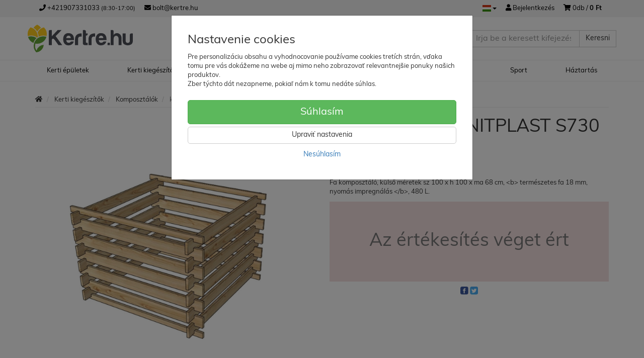

--- FILE ---
content_type: text/html; charset=utf-8
request_url: https://kertre.hu/komposztalo-lanitplast-s730-lg2399
body_size: 19134
content:
<!doctype html>
<html lang="hu">
	<head itemscope itemtype="http://schema.org/WebSite">
		<title>komposztáló LANITPLAST S730 LG2399 | kertre.hu</title>
		<meta charset="utf-8" />

		<meta http-equiv="x-ua-compatible" content="ie=edge" />
		<meta name="viewport" content="width=device-width, initial-scale=1, shrink-to-fit=no" />
		<meta name="format-detection" content="telephone=no" />
		<meta name="description" content="" />
		<meta name="keywords" content="" />
		<meta name="robots" content="all" />
		<meta name="author" content="kertre.hu" itemprop="name" />
		<meta name="generator" content="Shoptec" />
		<meta itemprop="url" content="https://kertre.hu" />

		<meta property="fb:app_id" content="399231894471554" />



		<script>
		!function(f,b,e,v,n,t,s){if(f.fbq)return;n=f.fbq=function(){n.callMethod?
		n.callMethod.apply(n,arguments):n.queue.push(arguments)};if(!f._fbq)f._fbq=n;
		n.push=n;n.loaded=!0;n.version='2.0';n.queue=[];t=b.createElement(e);t.async=!0;
		t.src=v;s=b.getElementsByTagName(e)[0];s.parentNode.insertBefore(t,s)}(window,
		document,'script','https://connect.facebook.net/en_US/fbevents.js');
		fbq('init', "765824494037079");
		fbq('track', 'PageView');
		</script>








		<meta property="og:title" content="komposztáló LANITPLAST S730 LG2399" />
<meta property="og:image" content="/images/products-cache/4d6d62a1221005b0a561ca61828fe585/12453_w600_h600.jpg" />
<meta property="og:description" content="Fa komposztáló, külső méretek sz 100 x h 100 x ma 68 cm, &lt;b&gt; természetes fa 18 mm, nyomás impregnálás &lt;/b&gt;, 480 L." />
<meta property="og:url" content="https://kertre.hu/komposztalo-lanitplast-s730-lg2399" />
<meta property="og:site_name" content="kertre.hu" />
<meta property="og:type" content="product" />

<link rel="canonical" href="https://kertre.hu/komposztalo-lanitplast-s730-lg2399" />

		<link rel="icon" href="/images/template/4d6d62a1221005b0a561ca61828fe585/favicon.ico?0f25cbc2" />
		<link rel="stylesheet" href="//maxcdn.bootstrapcdn.com/bootstrap/3.3.7/css/bootstrap.min.css" integrity="sha384-BVYiiSIFeK1dGmJRAkycuHAHRg32OmUcww7on3RYdg4Va+PmSTsz/K68vbdEjh4u" crossorigin="anonymous" />
		<link rel="stylesheet" href="//use.fontawesome.com/releases/v5.0.13/css/all.css" integrity="sha384-DNOHZ68U8hZfKXOrtjWvjxusGo9WQnrNx2sqG0tfsghAvtVlRW3tvkXWZh58N9jp" crossorigin="anonymous" />
		<link rel="stylesheet" href="//cdnjs.cloudflare.com/ajax/libs/fancybox/3.2.5/jquery.fancybox.min.css" integrity="sha256-ygkqlh3CYSUri3LhQxzdcm0n1EQvH2Y+U5S2idbLtxs=" crossorigin="anonymous" />
		<link rel="stylesheet" href="//cdn.jsdelivr.net/npm/flag-icon-css@3.0.0/css/flag-icon.min.css" integrity="sha256-D+ZpDJjhGxa5ffyQkuTvwii4AntFGBZa4jUhSpdlhjM=" crossorigin="anonymous" />
		<link rel="stylesheet" href="//code.jquery.com/ui/1.12.1/themes/base/jquery-ui.min.css" />
		<link rel="stylesheet" href="https://cdnjs.cloudflare.com/ajax/libs/spinkit/2.0.0/spinkit.min.css" integrity="sha512-kRYkjiYH/VXxoiaDK2oGNMKIi8VQVfie1lkYGX3kmfzWNR2kfaF5ze0885W3/eE6lIiURBsZA91M/WNvCajHMw==" crossorigin="anonymous" referrerpolicy="no-referrer" />
		<link href="/assets/template/default/css/cookiebar.css" rel="stylesheet" type="text/css" />
			<link rel="stylesheet" href="/assets/template/default/data/4d6d62a1221005b0a561ca61828fe585/all.css?73eb0319" />
			<link rel="stylesheet" href="/assets/template/default/data/4d6d62a1221005b0a561ca61828fe585/custom.css?5e233b95" />
		<link rel="stylesheet" href="https://use.typekit.net/wke6jqy.css">
<script src="https://eshop.ahojsplatky.sk/static/js/kalkulacka.js?sign=652C133ABF2711D6-E131"></script>
<script async src="https://scripts.luigisbox.com/LBX-261359.js"></script>

<script>
            // Create BP element on the window
            window["bp"] = window["bp"] || function () {
                (window["bp"].q = window["bp"].q || []).push(arguments);
            };
            window["bp"].l = 1 * new Date();
    
            // Insert a script tag on the top of the head to load bp.js
            scriptElement = document.createElement("script");
            firstScript = document.getElementsByTagName("script")[0];
            scriptElement.async = true;
            scriptElement.src = 'https://pixel.barion.com/bp.js';
            firstScript.parentNode.insertBefore(scriptElement, firstScript);
            window['barion_pixel_id'] = 'BP-S020mQMC0f-C9';            

            // Send init event
            bp('init', 'addBarionPixelId', window['barion_pixel_id']);
        </script>

        <noscript>
            <img height="1" width="1" style="display:none" alt="Barion Pixel" src="https://pixel.barion.com/a.gif?ba_pixel_id='BP-0000000000-00'&ev=contentView&noscript=1">
        </noscript>

	</head>
	<body data-price_level_id="1" class="customer-guest">
		<!--[if lte IE 9]>
		<div class="alert alert-danger mb-0">Používate <b>zastaralý</b> internetový prehliadač, z toho dôvodu Vám niektoré časti stránky nemusia fungovať správne. Prosíme <a href="http://browsehappy.com/" target="_blank" rel="nofollow">aktualizujte si svoj internetový prehliadač</a>.</div>
		<![endif]-->

		<div id="fb-root"></div>
		<script async defer crossorigin="anonymous" src="https://connect.facebook.net/sk_SK/sdk.js#xfbml=1&version=v6.0&appId=399231894471554&autoLogAppEvents=1"></script>

		<noscript><img height="1" width="1" style="display:none" src="https://www.facebook.com/tr?id=765824494037079&ev=PageView&noscript=1" alt="" /></noscript>

        


    <div class="headers-mobile">
        <header>
            <div class="header-blocks">
                <div class="header-block header-block-lft">
                    <div class="logo logo-img">
                        <a href="/">
                                <img src="/images/template/4d6d62a1221005b0a561ca61828fe585/logo.svg?v=1641884840" alt="kertre.hu" />
                        </a>
                    </div>
                </div>
                <div class="header-block header-block-rgt">
                    <ul class="nav nav-pills pull-right">
                        <li class="dropdown">
                            <a href="#" class="dropdown-toggle btn btn-link" type="button" id="headerMenuLang" rel="nofollow" data-toggle="dropdown">
                                <i class="flag-icon flag-icon-hu"></i>
                            </a>
                            <ul class="dropdown-menu dropdown-menu-right" aria-labelledby="headerMenuLang">
                                <li>
                                    <a rel="nofollow" href="/komposztalo-lanitplast-s730-lg2399?lang=cz&amp;do=changeLanguage">
                                        <i class="flag-icon flag-icon-cz"></i>
Čeština                                    </a>
                                </li>
                                <li>
                                    <a rel="nofollow" href="/komposztalo-lanitplast-s730-lg2399?lang=de&amp;do=changeLanguage">
                                        <i class="flag-icon flag-icon-de"></i>
Deutsch                                    </a>
                                </li>
                                <li>
                                    <a rel="nofollow" href="/komposztalo-lanitplast-s730-lg2399?lang=en&amp;do=changeLanguage">
                                        <i class="flag-icon flag-icon-eu"></i>
English                                    </a>
                                </li>
                                <li>
                                    <a rel="nofollow" href="/komposztalo-lanitplast-s730-lg2399?lang=fr&amp;do=changeLanguage">
                                        <i class="flag-icon flag-icon-fr"></i>
Français                                    </a>
                                </li>
                                <li>
                                    <a rel="nofollow" href="/komposztalo-lanitplast-s730-lg2399?lang=hr&amp;do=changeLanguage">
                                        <i class="flag-icon flag-icon-hr"></i>
Hrvatski                                    </a>
                                </li>
                                <li>
                                    <a rel="nofollow" href="/komposztalo-lanitplast-s730-lg2399?lang=hu&amp;do=changeLanguage">
                                        <i class="flag-icon flag-icon-hu"></i>
                                        <b>Magyar</b>
                                    </a>
                                </li>
                                <li>
                                    <a rel="nofollow" href="/komposztalo-lanitplast-s730-lg2399?lang=ro&amp;do=changeLanguage">
                                        <i class="flag-icon flag-icon-ro"></i>
Românesc                                    </a>
                                </li>
                                <li>
                                    <a rel="nofollow" href="/komposztalo-lanitplast-s730-lg2399?lang=sk&amp;do=changeLanguage">
                                        <i class="flag-icon flag-icon-sk"></i>
Slovenčina                                    </a>
                                </li>
                                <li>
                                    <a rel="nofollow" href="/komposztalo-lanitplast-s730-lg2399?lang=si&amp;do=changeLanguage">
                                        <i class="flag-icon flag-icon-si"></i>
Slovenski                                    </a>
                                </li>
                            </ul>
                        </li>
                        <li>
                            <a href="tel:00421907331033" rel="nofollow">
                                <i class="fas fa-phone"></i>
                            </a>
                        </li>
                        <li>
                            <a href="#searchMobile" data-toggle="collapse" rel="nofollow" style="display: none">
                                <i class="fas fa-search"></i>
                            </a>
                            <div class="mobile-content mobile-content-nobottom collapse in" id="searchMobile" itemscope itemtype="http://schema.org/WebSite">
                                <div class="mobile-content-item">
                                    <meta itemprop="url" content="https://kertre.hu" />
                                    <form action="/komposztalo-lanitplast-s730-lg2399" method="post" id="frm-search2Form" class="form-inline no-validate" autocomplete="off" role="search" itemprop="potentialAction" itemscope itemtype="http://schema.org/SearchAction">
                                        <meta itemprop="target" content="https://kertre.hu/kereses/?query={query}" />
                                        <input type="search" name="query" data-autocomplete="/kereses/json-all" id="frm-search2Form-query" required="required" data-nette-rules='[{"op":":filled","msg":"Ez a mező szükséges."}]' class="form-control" placeholder="Írja be a keresett kifejezést" itemprop="query-input" />
                                        <button class="btn btn-default" type="submit">🔎</button>
                                        <div class="clearfix"></div>
                                    <input type="hidden" name="_token_" value="4s583jan39/flb/ldW7Ey/HeNk8xjBpINgTVk=" /><input type="hidden" name="_do" value="search2Form-submit" /><!--[if IE]><input type=IEbug disabled style="display:none"><![endif]-->
</form>

                                </div>
                            </div>
                        </li>
                        <li>
                            <a href="#customerWindow" role="button" data-toggle="modal" rel="nofollow"><i class="fas fa-user"></i></a>
                        </li>
                        <li id="snippet--shoppingCartCounterMobile">
                            <a class="cart" rel="nofollow" data-count="0" href="/bevasarlokosar/">
                                <i class="fas fa-shopping-cart"></i>
                            </a>
                        </li>
                        <li>
                            <a href="#menuMobile" data-toggle="collapse" rel="nofollow">
                                <i class="fas fa-bars"></i>
                            </a>
                            <div class="mobile-content collapse" id="menuMobile">
                                <div class="mobile-content-item">
                                    <a href="#menuMobileCategories" class="dropdown-toggle" type="button" rel="nofollow" data-toggle="collapse">
                                        Katogóriák
                                        <span class="caret"></span>
                                    </a>
                                    <ul class="nav navbar-nav collapse" id="menuMobileCategories">
                                        <li data-category_id="93" class="dropdown">
                                            
                                            <a class="dropdown-toggle" data-toggle="dropdown" href="/kerti-epuletek/">
                                                Kerti épületek
                                                <span class="caret"></span>
                                            </a>
                                            <ul class="dropdown-menu">
                                                <li><a href="/kerti-epuletek/"><small>mutasd az összeset</small></a></li>
                                                <li data-category_id="95">
                                                    <a href="/uveghazak/">Üvegházak</a>
                                                </li>
                                                <li data-category_id="110">
                                                    <a href="/foliasator/">Fóliasátor</a>
                                                </li>
                                                <li data-category_id="160">
                                                    <a href="/melegagy-mini-uveghazak/">Melegágy, mini üvegházak</a>
                                                </li>
                                                <li data-category_id="161">
                                                    <a href="/magasagyasok/">Magaságyások</a>
                                                </li>
                                                <li data-category_id="106">
                                                    <a href="/szauna/">Szauna</a>
                                                </li>
                                                <li data-category_id="286">
                                                    <a href="/teli-kertek/">Téli kertek</a>
                                                </li>
                                                <li data-category_id="113">
                                                    <a href="/kerti-hazak/">Kerti házak</a>
                                                </li>
                                                <li data-category_id="196">
                                                    <a href="/garazsok-ponyva-feszerek/">Garázsok, Ponyva fészerek</a>
                                                </li>
                                                <li data-category_id="280">
                                                    <a href="/tuzifa-tarolok/">Tüzifa tárolók</a>
                                                </li>
                                                <li data-category_id="266">
                                                    <a href="/pergolak/">Pergolák</a>
                                                </li>
                                                <li data-category_id="216">
                                                    <a href="/kerti-pavilonok/">Kerti pavilonok</a>
                                                </li>
                                                <li data-category_id="291">
                                                    <a href="/teraszok-es-emeletek/">Teraszok és emeletek</a>
                                                </li>
                                            </ul>

                                        </li>
                                        <li data-category_id="122" class="dropdown">
                                            
                                            <a class="dropdown-toggle" data-toggle="dropdown" href="/kerti-kiegeszitok/">
                                                Kerti kiegészítők
                                                <span class="caret"></span>
                                            </a>
                                            <ul class="dropdown-menu">
                                                <li><a href="/kerti-kiegeszitok/"><small>mutasd az összeset</small></a></li>
                                                <li data-category_id="281">
                                                    <a href="/medencek/">Medencék</a>
                                                </li>
                                                <li data-category_id="155">
                                                    <a href="/solar-kerti-zuhany/">Solar kerti zuhany</a>
                                                </li>
                                                <li data-category_id="157">
                                                    <a href="/jakuzzi/">Jakuzzi</a>
                                                </li>
                                                <li data-category_id="283">
                                                    <a href="/kerti-kandallok/">Kerti kandallók</a>
                                                </li>
                                                <li data-category_id="290">
                                                    <a href="/szemetes-dobozok/">Szemetes dobozok</a>
                                                </li>
                                                <li data-category_id="289">
                                                    <a href="/kulteri-melegitok/">Kültéri melegítők</a>
                                                </li>
                                                <li data-category_id="284">
                                                    <a href="/viragcserep/">Virágcserép</a>
                                                </li>
                                                <li data-category_id="123">
                                                    <a href="/komposztalok/">Komposztálók</a>
                                                </li>
                                                <li data-category_id="130">
                                                    <a href="/grillsutok/">Grillsütők</a>
                                                </li>
                                                <li data-category_id="125">
                                                    <a href="/kerti-ladak/">Kerti ládák</a>
                                                </li>
                                                <li data-category_id="124">
                                                    <a href="/ruhaszarito/">Ruhaszárító</a>
                                                </li>
                                            </ul>

                                        </li>
                                        <li data-category_id="23" class="dropdown">
                                                                                        <a href="/kerti-butorok/">Kerti bútorok</a>
                                            
                                        </li>
                                        <li data-category_id="14" class="dropdown">
                                            
                                            <a class="dropdown-toggle" data-toggle="dropdown" href="/gyerekek-a-kertben/">
                                                Gyerekek a kertben
                                                <span class="caret"></span>
                                            </a>
                                            <ul class="dropdown-menu">
                                                <li><a href="/gyerekek-a-kertben/"><small>mutasd az összeset</small></a></li>
                                                <li data-category_id="203">
                                                    <a href="/jatszoterek/">Játszóterek</a>
                                                </li>
                                                <li data-category_id="207">
                                                    <a href="/trambulin/">Trambulin</a>
                                                </li>
                                            </ul>

                                        </li>
                                        <li data-category_id="27" class="dropdown">
                                            
                                            <a class="dropdown-toggle" data-toggle="dropdown" href="/bejarati-tetok-es-oldalfalak/">
                                                Bejárati tetők és oldalfalak
                                                <span class="caret"></span>
                                            </a>
                                            <ul class="dropdown-menu">
                                                <li><a href="/bejarati-tetok-es-oldalfalak/"><small>mutasd az összeset</small></a></li>
                                                <li data-category_id="177">
                                                    <a href="/bejarati-elotetok/">Bejárati előtetők</a>
                                                </li>
                                                <li data-category_id="188">
                                                    <a href="/oldalfalak/">Oldalfalak</a>
                                                </li>
                                            </ul>

                                        </li>
                                        <li data-category_id="198" class="dropdown">
                                            
                                            <a class="dropdown-toggle" data-toggle="dropdown" href="/sport/">
                                                Sport
                                                <span class="caret"></span>
                                            </a>
                                            <ul class="dropdown-menu">
                                                <li><a href="/sport/"><small>mutasd az összeset</small></a></li>
                                                <li data-category_id="240">
                                                    <a href="/elektrobicykle/">Elektromos kerékpárok</a>
                                                </li>
                                                <li data-category_id="239">
                                                    <a href="/bicykle/">kerékpárok</a>
                                                </li>
                                            </ul>

                                        </li>
                                        <li data-category_id="45" class="dropdown">
                                            
                                            <a class="dropdown-toggle" data-toggle="dropdown" href="/haztartas/">
                                                Háztartás
                                                <span class="caret"></span>
                                            </a>
                                            <ul class="dropdown-menu">
                                                <li><a href="/haztartas/"><small>mutasd az összeset</small></a></li>
                                                <li data-category_id="275">
                                                    <a href="/asztali-grillek/">Asztali grillek</a>
                                                </li>
                                                <li data-category_id="274">
                                                    <a href="/gyumolcs-szaritok/">Gyümölcs szárítók</a>
                                                </li>
                                                <li data-category_id="277">
                                                    <a href="/mixerek/">Mixerek</a>
                                                </li>
                                                <li data-category_id="278">
                                                    <a href="/gyumolcspresek/">Gyümölcsprések</a>
                                                </li>
                                                <li data-category_id="273">
                                                    <a href="/sodastream/">Sodastream</a>
                                                </li>
                                                <li data-category_id="276">
                                                    <a href="/testapolas/">Testápolás</a>
                                                </li>
                                            </ul>

                                        </li>
                                    </ul>
                                </div>
                                <div class="mobile-content-item">
                                    <a href="#menuMobile2" class="dropdown-toggle" type="button" data-toggle="collapse" rel="nofollow">
                                        Cégünkről
                                        <span class="caret"></span>
                                    </a>
                                    <ul class="nav navbar-nav collapse" id="menuMobile2">
                                        


<li data-menu_item_id="3">
    <a href="/kapcsolat.html">Kapcsolat</a>
</li>



<li data-menu_item_id="4">
    <a href="/uzleti-feltetelek.html">Üzleti feltételek</a>
</li>



<li data-menu_item_id="14">
    <a href="/szemelyes-adatok-es-azok-vedelme.html">Személyes adatok és azok védelme</a>
</li>


                                    </ul>
                                </div>
                                <div class="mobile-content-item">
                                    <a href="#menuMobile4" class="dropdown-toggle" type="button" data-toggle="collapse" rel="nofollow">
                                        Minden a vásárlásról
                                        <span class="caret"></span>
                                    </a>
                                    <ul class="nav navbar-nav collapse" id="menuMobile4">
                                        


<li data-menu_item_id="23">
    <a href="/szallitasi-informaciok.html">Szállítási információk</a>
</li>



<li data-menu_item_id="9">
    <a href="/reklamacio.html">Reklamáció</a>
</li>



<li data-menu_item_id="15">
    <a href="/husegprogram.html">Hűségprogram</a>
</li>



<li data-menu_item_id="10">
    <a href="/elallas-az-adasveteli-szerzodestol.html">Elállás az adásvételi szerződéstől</a>
</li>


                                    </ul>
                                </div>
                            </div>
                        </li>
                    </ul>
                </div>
            </div>
        </header>
    </div>
    <div class="headers">
        <header class="top">
            <div class="container">
                <div class="header-blocks">
                    <div class="header-block header-block-top">
                        <ul class="nav nav-pills pull-left">
                            <li>
                                <a href="tel:00421907331033" rel="nofollow">
                                    <i class="fas fa-phone"></i>
                                    +421907331033
                                    <small class="business-hours">
                                        (8:30-17:00)
                                    </small>
                                </a>
                            </li>
                            <li>
                                <a href="mailto:bolt@kertre.hu" rel="nofollow">
                                    <i class="fas fa-envelope"></i>
                                    bolt@kertre.hu
                                </a>
                            </li>
                        </ul>
                        <ul class="nav nav-pills pull-right">
                            <li class="dropdown">
                                <a href="#" class="dropdown-toggle btn btn-link" type="button" id="headerMenuLang" rel="nofollow" data-toggle="dropdown" aria-haspopup="true" aria-expanded="true">
                                    <i class="flag-icon flag-icon-hu"></i>
                                    <span class="caret"></span>
                                </a>
                                <ul class="dropdown-menu dropdown-menu-right" aria-labelledby="headerMenuLang">
                                    <li>
                                        <a rel="nofollow" href="/komposztalo-lanitplast-s730-lg2399?lang=cz&amp;do=changeLanguage">
                                            <i class="flag-icon flag-icon-cz"></i>
Čeština                                        </a>
                                    </li>
                                    <li>
                                        <a rel="nofollow" href="/komposztalo-lanitplast-s730-lg2399?lang=de&amp;do=changeLanguage">
                                            <i class="flag-icon flag-icon-de"></i>
Deutsch                                        </a>
                                    </li>
                                    <li>
                                        <a rel="nofollow" href="/komposztalo-lanitplast-s730-lg2399?lang=en&amp;do=changeLanguage">
                                            <i class="flag-icon flag-icon-eu"></i>
English                                        </a>
                                    </li>
                                    <li>
                                        <a rel="nofollow" href="/komposztalo-lanitplast-s730-lg2399?lang=fr&amp;do=changeLanguage">
                                            <i class="flag-icon flag-icon-fr"></i>
Français                                        </a>
                                    </li>
                                    <li>
                                        <a rel="nofollow" href="/komposztalo-lanitplast-s730-lg2399?lang=hr&amp;do=changeLanguage">
                                            <i class="flag-icon flag-icon-hr"></i>
Hrvatski                                        </a>
                                    </li>
                                    <li>
                                        <a rel="nofollow" href="/komposztalo-lanitplast-s730-lg2399?lang=hu&amp;do=changeLanguage">
                                            <i class="flag-icon flag-icon-hu"></i>
                                            <b>Magyar</b>
                                        </a>
                                    </li>
                                    <li>
                                        <a rel="nofollow" href="/komposztalo-lanitplast-s730-lg2399?lang=ro&amp;do=changeLanguage">
                                            <i class="flag-icon flag-icon-ro"></i>
Românesc                                        </a>
                                    </li>
                                    <li>
                                        <a rel="nofollow" href="/komposztalo-lanitplast-s730-lg2399?lang=sk&amp;do=changeLanguage">
                                            <i class="flag-icon flag-icon-sk"></i>
Slovenčina                                        </a>
                                    </li>
                                    <li>
                                        <a rel="nofollow" href="/komposztalo-lanitplast-s730-lg2399?lang=si&amp;do=changeLanguage">
                                            <i class="flag-icon flag-icon-si"></i>
Slovenski                                        </a>
                                    </li>
                                </ul>
                            </li>
                            <li>
                                <a href="#customerWindow" role="button" data-toggle="modal" rel="nofollow"><i class="fas fa-user"></i> Bejelentkezés</a>
                            </li>
                            <li>
                                <a class="cart" rel="nofollow" href="/bevasarlokosar/" id="snippet--shoppingCartCounter">
                                    <i class="fas fa-shopping-cart"></i>
                                    0db /
                                        <b>0 Ft</b>
                                </a>
                            </li>
                        </ul>
                        <div class="clearfix"></div>
                    </div>
                </div>
            </div>
        </header>
        <header class="main">
            <div class="container">
                <div class="header-blocks">
                    <div class="header-block header-block-lft">
                        <div class="logo">
                            <a href="/">
                                    <img src="/images/template/4d6d62a1221005b0a561ca61828fe585/logo.svg?v=1641884840" alt="kertre.hu" />
                            </a>
                        </div>
                    </div>
                    <div class="header-block header-block-ctr">
                        <ul class="nav nav-pills">

                        </ul>
                    </div>
                    <div class="header-block header-block-rgt">
                        <div class="search" itemscope itemtype="http://schema.org/WebSite">
                            <meta itemprop="url" content="https://kertre.hu" />
                            <form action="/komposztalo-lanitplast-s730-lg2399" method="post" id="frm-searchForm" class="form-inline no-validate" autocomplete="off" role="search" itemprop="potentialAction" itemscope itemtype="http://schema.org/SearchAction">
                                <meta itemprop="target" content="https://kertre.hu/kereses/?query={query}" />
                                <div class="input-group">
                                    <input type="search" name="query" data-autocomplete="/kereses/json-all" id="frm-searchForm-query" required="required" data-nette-rules='[{"op":":filled","msg":"Ez a mező szükséges."}]' class="form-control" placeholder="Írja be a keresett kifejezést" itemprop="query-input" />
                                    <span class="input-group-btn hidden-xs">
                                        <button class="btn btn-default" type="submit">Keresni</button>
                                    </span>
                                </div>
                            <input type="hidden" name="_token_" value="uzleqmcxj6P0RHZqcbIW4hYF+pgebR/XbBBWY=" /><input type="hidden" name="_do" value="searchForm-submit" /><!--[if IE]><input type=IEbug disabled style="display:none"><![endif]-->
</form>

                        </div>
                    </div>
                </div>
            </div>
        </header>
    </div>

    <div class="navbar navbar-main" role="navigation">
        <div class="container">
            <div id="navbar-main" class="collapse navbar-collapse">
                <ul class="nav navbar-nav">
                    <li class="hidden-xs">
                        <a href="https://kertre.hu" rel="nofollow">
                            <i class="fas fa-home"></i>
                            <span class="sr-only">Bevezetés</span>
                        </a>
                    </li>


    <li data-menu_item_id="21" data-category_id="93" class="dropdown dropdown-megamenu">
        
            <a href="/kerti-epuletek/" data-toggle="dropdown" class="dropdown-toggle">
                Kerti épületek
                <span class="caret"></span>
            </a>
            <ul class="dropdown-menu dropdown-megamenu-item row">
                <li data-category_id="95" class="col-sm-3">

                    <div class="row">
                        <div class="col-sm-4">
                            <a href="/uveghazak/">
                                <img src="/images/categories-cache/4d6d62a1221005b0a561ca61828fe585/95_w80_h80.png" alt="Üvegházak" class="dropdown-megamenu-image" />
                            </a>
                        </div>
                        <div class="col-sm-8">
                            <a title="Üvegházak" href="/uveghazak/" class="dropdown-megamenu-primary">Üvegházak</a>
                                                    <ul class="dropdown-megamenu-subitem">
                                <li data-category_id="211"><a title="Szélesség ig 185 cm" href="/szelesseg-ig-185-cm/">Szélesség ig 185 cm</a></li>
                                <li data-category_id="212"><a title="Szélesség 186 - 199 cm" href="/szelesseg-186-199-cm/">Szélesség 186 - 199 cm</a></li>
                                <li data-category_id="213"><a title="Szélesség 200 - 239 cm" href="/szelesseg-200-239-cm/">Szélesség 200 - 239 cm</a></li>
                                <li data-category_id="214"><a title="Szélesség 240 - 259 cm" href="/szelesseg-240-259-cm/">Szélesség 240 - 259 cm</a></li>
                                <li data-category_id="215"><a title="Szélessége 260 cm és több" href="/szelessege-260-cm-es-tobb/">Szélessége 260 cm és több</a></li>
                            <li class="dropdown-megamenu-subitem-more"><a title="Üvegházak" href="/uveghazak/" class="small">&hellip; további kategóriák</a></li>
                        </ul>

                        </div>
                    </div>
                </li>
                <li data-category_id="110" class="col-sm-3">

                    <div class="row">
                        <div class="col-sm-4">
                            <a href="/foliasator/">
                                <img src="/images/categories-cache/4d6d62a1221005b0a561ca61828fe585/110_w80_h80.png" alt="Fóliasátor" class="dropdown-megamenu-image" />
                            </a>
                        </div>
                        <div class="col-sm-8">
                            <a title="Fóliasátor" href="/foliasator/" class="dropdown-megamenu-primary">Fóliasátor</a>
                                                    <ul class="dropdown-megamenu-subitem">
                                <li data-category_id="111"><a title="Tartalék vitorla - fólia" href="/foliasator/tartalek-vitorla-folia/">Tartalék vitorla - fólia</a></li>
                        </ul>

                        </div>
                    </div>
                </li>
                <li data-category_id="160" class="col-sm-3">

                    <div class="row">
                        <div class="col-sm-4">
                            <a href="/melegagy-mini-uveghazak/">
                                <img src="/images/categories-cache/4d6d62a1221005b0a561ca61828fe585/160_w80_h80.png" alt="Melegágy, mini üvegházak" class="dropdown-megamenu-image" />
                            </a>
                        </div>
                        <div class="col-sm-8">
                            <a title="Melegágy, mini üvegházak" href="/melegagy-mini-uveghazak/" class="dropdown-megamenu-primary">Melegágy, mini üvegházak</a>
                                                    <ul class="dropdown-megamenu-subitem">
                        </ul>

                        </div>
                    </div>
                </li>
                <li data-category_id="161" class="col-sm-3">

                    <div class="row">
                        <div class="col-sm-4">
                            <a href="/magasagyasok/">
                                <img src="/images/categories-cache/4d6d62a1221005b0a561ca61828fe585/161_w80_h80.png" alt="Magaságyások" class="dropdown-megamenu-image" />
                            </a>
                        </div>
                        <div class="col-sm-8">
                            <a title="Magaságyások" href="/magasagyasok/" class="dropdown-megamenu-primary">Magaságyások</a>
                                                    <ul class="dropdown-megamenu-subitem">
                        </ul>

                        </div>
                    </div>
                </li>
                <li data-category_id="106" class="col-sm-3">

                    <div class="row">
                        <div class="col-sm-4">
                            <a href="/szauna/">
                                <img src="/images/categories-cache/4d6d62a1221005b0a561ca61828fe585/106_w80_h80.png" alt="Szauna" class="dropdown-megamenu-image" />
                            </a>
                        </div>
                        <div class="col-sm-8">
                            <a title="Szauna" href="/szauna/" class="dropdown-megamenu-primary">Szauna</a>
                                                    <ul class="dropdown-megamenu-subitem">
                                <li data-category_id="107"><a title="Beltéri" href="/szauna/belteri/">Beltéri</a></li>
                                <li data-category_id="108"><a title="Külteri" href="/szauna/kulteri/">Külteri</a></li>
                                <li data-category_id="109"><a title="Tartozékai" href="/szauna/tartozekai/">Tartozékai</a></li>
                        </ul>

                        </div>
                    </div>
                </li>
                <li data-category_id="286" class="col-sm-3">

                    <div class="row">
                        <div class="col-sm-4">
                            <a href="/teli-kertek/">
                                <img src="/images/categories-cache/4d6d62a1221005b0a561ca61828fe585/286_w80_h80.png" alt="Téli kertek" class="dropdown-megamenu-image" />
                            </a>
                        </div>
                        <div class="col-sm-8">
                            <a title="Téli kertek" href="/teli-kertek/" class="dropdown-megamenu-primary">Téli kertek</a>
                                                    <ul class="dropdown-megamenu-subitem">
                        </ul>

                        </div>
                    </div>
                </li>
                <li data-category_id="113" class="col-sm-3">

                    <div class="row">
                        <div class="col-sm-4">
                            <a href="/kerti-hazak/">
                                <img src="/images/categories-cache/4d6d62a1221005b0a561ca61828fe585/113_w80_h80.png" alt="Kerti házak" class="dropdown-megamenu-image" />
                            </a>
                        </div>
                        <div class="col-sm-8">
                            <a title="Kerti házak" href="/kerti-hazak/" class="dropdown-megamenu-primary">Kerti házak</a>
                                                    <ul class="dropdown-megamenu-subitem">
                                <li data-category_id="170"><a title="Faházak" href="/kerti-hazak/fahazak/">Faházak</a></li>
                                <li data-category_id="169"><a title="Fém kerti házak" href="/kerti-hazak/fem-kerti-hazak/">Fém kerti házak</a></li>
                                <li data-category_id="168"><a title="Műanyag kerti házak" href="/kerti-hazak/muanyag-kerti-hazak/">Műanyag kerti házak</a></li>
                                <li data-category_id="279"><a title="Kiegészítők" href="/kiegeszitok/">Kiegészítők</a></li>
                        </ul>

                        </div>
                    </div>
                </li>
                <li data-category_id="196" class="col-sm-3">

                    <div class="row">
                        <div class="col-sm-4">
                            <a href="/garazsok-ponyva-feszerek/">
                                <img src="/images/categories-cache/4d6d62a1221005b0a561ca61828fe585/196_w80_h80.png" alt="Garázsok, Ponyva fészerek" class="dropdown-megamenu-image" />
                            </a>
                        </div>
                        <div class="col-sm-8">
                            <a title="Garázsok, Ponyva fészerek" href="/garazsok-ponyva-feszerek/" class="dropdown-megamenu-primary">Garázsok, Ponyva fészerek</a>
                                                    <ul class="dropdown-megamenu-subitem">
                                <li data-category_id="264"><a title="Tartalék vitorla" href="/tartalek-vitorla/">Tartalék vitorla</a></li>
                        </ul>

                        </div>
                    </div>
                </li>
                <li data-category_id="280" class="col-sm-3">

                    <div class="row">
                        <div class="col-sm-4">
                            <a href="/tuzifa-tarolok/">
                                <img src="/images/categories-cache/4d6d62a1221005b0a561ca61828fe585/280_w80_h80.png" alt="Tüzifa tárolók" class="dropdown-megamenu-image" />
                            </a>
                        </div>
                        <div class="col-sm-8">
                            <a title="Tüzifa tárolók" href="/tuzifa-tarolok/" class="dropdown-megamenu-primary">Tüzifa tárolók</a>
                                                    <ul class="dropdown-megamenu-subitem">
                        </ul>

                        </div>
                    </div>
                </li>
                <li data-category_id="266" class="col-sm-3">

                    <div class="row">
                        <div class="col-sm-4">
                            <a href="/pergolak/">
                                <img src="/images/categories-cache/4d6d62a1221005b0a561ca61828fe585/266_w80_h80.png" alt="Pergolák" class="dropdown-megamenu-image" />
                            </a>
                        </div>
                        <div class="col-sm-8">
                            <a title="Pergolák" href="/pergolak/" class="dropdown-megamenu-primary">Pergolák</a>
                                                    <ul class="dropdown-megamenu-subitem">
                                <li data-category_id="272"><a title="Bioklimatikus pergolák" href="/bioklimatikus-pergolak/">Bioklimatikus pergolák</a></li>
                                <li data-category_id="267"><a title="Szabadon álló pergolák a kertben" href="/szabadon-allo-pergolak-a-kertben/">Szabadon álló pergolák a kertben</a></li>
                                <li data-category_id="268"><a title="A fal mellett álló pergolák" href="/a-fal-mellett-allo-pergolak/">A fal mellett álló pergolák</a></li>
                        </ul>

                        </div>
                    </div>
                </li>
                <li data-category_id="216" class="col-sm-3">

                    <div class="row">
                        <div class="col-sm-4">
                            <a href="/kerti-pavilonok/">
                                <img src="/images/categories-cache/4d6d62a1221005b0a561ca61828fe585/216_w80_h80.png" alt="Kerti pavilonok" class="dropdown-megamenu-image" />
                            </a>
                        </div>
                        <div class="col-sm-8">
                            <a title="Kerti pavilonok" href="/kerti-pavilonok/" class="dropdown-megamenu-primary">Kerti pavilonok</a>
                                                    <ul class="dropdown-megamenu-subitem">
                        </ul>

                        </div>
                    </div>
                </li>
                <li data-category_id="291" class="col-sm-3">

                    <div class="row">
                        <div class="col-sm-4">
                            <a href="/teraszok-es-emeletek/">
                                <img src="/images/categories-cache/4d6d62a1221005b0a561ca61828fe585/291_w80_h80.png" alt="Teraszok és emeletek" class="dropdown-megamenu-image" />
                            </a>
                        </div>
                        <div class="col-sm-8">
                            <a title="Teraszok és emeletek" href="/teraszok-es-emeletek/" class="dropdown-megamenu-primary">Teraszok és emeletek</a>
                                                    <ul class="dropdown-megamenu-subitem">
                                <li data-category_id="292"><a title="Tartozékok" href="/tartozekok/">Tartozékok</a></li>
                        </ul>

                        </div>
                    </div>
                </li>
            </ul>

    </li>
    <li data-menu_item_id="21" data-category_id="122" class="dropdown dropdown-megamenu">
        
            <a href="/kerti-kiegeszitok/" data-toggle="dropdown" class="dropdown-toggle">
                Kerti kiegészítők
                <span class="caret"></span>
            </a>
            <ul class="dropdown-menu dropdown-megamenu-item row">
                <li data-category_id="281" class="col-sm-3">

                    <div class="row">
                        <div class="col-sm-4">
                            <a href="/medencek/">
                                <img src="/images/categories-cache/4d6d62a1221005b0a561ca61828fe585/281_w80_h80.png" alt="Medencék" class="dropdown-megamenu-image" />
                            </a>
                        </div>
                        <div class="col-sm-8">
                            <a title="Medencék" href="/medencek/" class="dropdown-megamenu-primary">Medencék</a>
                                                    <ul class="dropdown-megamenu-subitem">
                                <li data-category_id="282"><a title="Medence kiegészítők" href="/medence-kiegeszitok/">Medence kiegészítők</a></li>
                        </ul>

                        </div>
                    </div>
                </li>
                <li data-category_id="155" class="col-sm-3">

                    <div class="row">
                        <div class="col-sm-4">
                            <a href="/solar-kerti-zuhany/">
                                <img src="/images/categories-cache/4d6d62a1221005b0a561ca61828fe585/155_w80_h80.png" alt="Solar kerti zuhany" class="dropdown-megamenu-image" />
                            </a>
                        </div>
                        <div class="col-sm-8">
                            <a title="Solar kerti zuhany" href="/solar-kerti-zuhany/" class="dropdown-megamenu-primary">Solar kerti zuhany</a>
                                                    <ul class="dropdown-megamenu-subitem">
                        </ul>

                        </div>
                    </div>
                </li>
                <li data-category_id="157" class="col-sm-3">

                    <div class="row">
                        <div class="col-sm-4">
                            <a href="/jakuzzi/">
                                <img src="/images/categories-cache/4d6d62a1221005b0a561ca61828fe585/157_w80_h80.png" alt="Jakuzzi" class="dropdown-megamenu-image" />
                            </a>
                        </div>
                        <div class="col-sm-8">
                            <a title="Jakuzzi" href="/jakuzzi/" class="dropdown-megamenu-primary">Jakuzzi</a>
                                                    <ul class="dropdown-megamenu-subitem">
                                <li data-category_id="158"><a title="Tartozékai" href="/jakuzzi/tartozekai/">Tartozékai</a></li>
                        </ul>

                        </div>
                    </div>
                </li>
                <li data-category_id="283" class="col-sm-3">

                    <div class="row">
                        <div class="col-sm-4">
                            <a href="/kerti-kandallok/">
                                <img src="/images/categories-cache/4d6d62a1221005b0a561ca61828fe585/283_w80_h80.png" alt="Kerti kandallók" class="dropdown-megamenu-image" />
                            </a>
                        </div>
                        <div class="col-sm-8">
                            <a title="Kerti kandallók" href="/kerti-kandallok/" class="dropdown-megamenu-primary">Kerti kandallók</a>
                                                    <ul class="dropdown-megamenu-subitem">
                                <li data-category_id="288"><a title="Tartozékok kandallókhoz" href="/tartozekok-kandallokhoz/">Tartozékok kandallókhoz</a></li>
                        </ul>

                        </div>
                    </div>
                </li>
                <li data-category_id="290" class="col-sm-3">

                    <div class="row">
                        <div class="col-sm-4">
                            <a href="/szemetes-dobozok/">
                                <img src="/images/categories-cache/4d6d62a1221005b0a561ca61828fe585/290_w80_h80.png" alt="Szemetes dobozok" class="dropdown-megamenu-image" />
                            </a>
                        </div>
                        <div class="col-sm-8">
                            <a title="Szemetes dobozok" href="/szemetes-dobozok/" class="dropdown-megamenu-primary">Szemetes dobozok</a>
                                                    <ul class="dropdown-megamenu-subitem">
                        </ul>

                        </div>
                    </div>
                </li>
                <li data-category_id="289" class="col-sm-3">

                    <div class="row">
                        <div class="col-sm-4">
                            <a href="/kulteri-melegitok/">
                                <img src="/images/categories-cache/4d6d62a1221005b0a561ca61828fe585/289_w80_h80.png" alt="Kültéri melegítők" class="dropdown-megamenu-image" />
                            </a>
                        </div>
                        <div class="col-sm-8">
                            <a title="Kültéri melegítők" href="/kulteri-melegitok/" class="dropdown-megamenu-primary">Kültéri melegítők</a>
                                                    <ul class="dropdown-megamenu-subitem">
                        </ul>

                        </div>
                    </div>
                </li>
                <li data-category_id="284" class="col-sm-3">

                    <div class="row">
                        <div class="col-sm-4">
                            <a href="/viragcserep/">
                                <img src="/images/categories-cache/4d6d62a1221005b0a561ca61828fe585/284_w80_h80.png" alt="Virágcserép" class="dropdown-megamenu-image" />
                            </a>
                        </div>
                        <div class="col-sm-8">
                            <a title="Virágcserép" href="/viragcserep/" class="dropdown-megamenu-primary">Virágcserép</a>
                                                    <ul class="dropdown-megamenu-subitem">
                        </ul>

                        </div>
                    </div>
                </li>
                <li data-category_id="123" class="col-sm-3">

                    <div class="row">
                        <div class="col-sm-4">
                            <a href="/komposztalok/">
                                <img src="/images/categories-cache/4d6d62a1221005b0a561ca61828fe585/123_w80_h80.png" alt="Komposztálók" class="dropdown-megamenu-image" />
                            </a>
                        </div>
                        <div class="col-sm-8">
                            <a title="Komposztálók" href="/komposztalok/" class="dropdown-megamenu-primary">Komposztálók</a>
                                                    <ul class="dropdown-megamenu-subitem">
                        </ul>

                        </div>
                    </div>
                </li>
                <li data-category_id="130" class="col-sm-3">

                    <div class="row">
                        <div class="col-sm-4">
                            <a href="/grillsutok/">
                                <img src="/images/categories-cache/4d6d62a1221005b0a561ca61828fe585/130_w80_h80.png" alt="Grillsütők" class="dropdown-megamenu-image" />
                            </a>
                        </div>
                        <div class="col-sm-8">
                            <a title="Grillsütők" href="/grillsutok/" class="dropdown-megamenu-primary">Grillsütők</a>
                                                    <ul class="dropdown-megamenu-subitem">
                        </ul>

                        </div>
                    </div>
                </li>
                <li data-category_id="125" class="col-sm-3">

                    <div class="row">
                        <div class="col-sm-4">
                            <a href="/kerti-ladak/">
                                <img src="/images/categories-cache/4d6d62a1221005b0a561ca61828fe585/125_w80_h80.png" alt="Kerti ládák" class="dropdown-megamenu-image" />
                            </a>
                        </div>
                        <div class="col-sm-8">
                            <a title="Kerti ládák" href="/kerti-ladak/" class="dropdown-megamenu-primary">Kerti ládák</a>
                                                    <ul class="dropdown-megamenu-subitem">
                        </ul>

                        </div>
                    </div>
                </li>
                <li data-category_id="124" class="col-sm-3">

                    <div class="row">
                        <div class="col-sm-4">
                            <a href="/ruhaszarito/">
                                <img src="/images/categories-cache/4d6d62a1221005b0a561ca61828fe585/124_w80_h80.png" alt="Ruhaszárító" class="dropdown-megamenu-image" />
                            </a>
                        </div>
                        <div class="col-sm-8">
                            <a title="Ruhaszárító" href="/ruhaszarito/" class="dropdown-megamenu-primary">Ruhaszárító</a>
                                                    <ul class="dropdown-megamenu-subitem">
                        </ul>

                        </div>
                    </div>
                </li>
            </ul>

    </li>
    <li data-menu_item_id="21" data-category_id="23" class="dropdown dropdown-megamenu">
        
            <a href="/kerti-butorok/">Kerti bútorok</a>
        
    </li>
    <li data-menu_item_id="21" data-category_id="14" class="dropdown dropdown-megamenu">
        
            <a href="/gyerekek-a-kertben/" data-toggle="dropdown" class="dropdown-toggle">
                Gyerekek a kertben
                <span class="caret"></span>
            </a>
            <ul class="dropdown-menu dropdown-megamenu-item row">
                <li data-category_id="203" class="col-sm-3">

                    <div class="row">
                        <div class="col-sm-4">
                            <a href="/jatszoterek/">
                                <img src="/images/categories-cache/4d6d62a1221005b0a561ca61828fe585/203_w80_h80.png" alt="Játszóterek" class="dropdown-megamenu-image" />
                            </a>
                        </div>
                        <div class="col-sm-8">
                            <a title="Játszóterek" href="/jatszoterek/" class="dropdown-megamenu-primary">Játszóterek</a>
                                                    <ul class="dropdown-megamenu-subitem">
                        </ul>

                        </div>
                    </div>
                </li>
                <li data-category_id="207" class="col-sm-3">

                    <div class="row">
                        <div class="col-sm-4">
                            <a href="/trambulin/">
                                <img src="/images/categories-cache/4d6d62a1221005b0a561ca61828fe585/207_w80_h80.png" alt="Trambulin" class="dropdown-megamenu-image" />
                            </a>
                        </div>
                        <div class="col-sm-8">
                            <a title="Trambulin" href="/trambulin/" class="dropdown-megamenu-primary">Trambulin</a>
                                                    <ul class="dropdown-megamenu-subitem">
                                <li data-category_id="210"><a title="Trambulin védőhálóval" href="/trambulin-vedohaloval/">Trambulin védőhálóval</a></li>
                                <li data-category_id="208"><a title="Trambulin tartozékai" href="/trambulin-tartozekai/">Trambulin tartozékai</a></li>
                        </ul>

                        </div>
                    </div>
                </li>
            </ul>

    </li>
    <li data-menu_item_id="21" data-category_id="27" class="dropdown dropdown-megamenu">
        
            <a href="/bejarati-tetok-es-oldalfalak/" data-toggle="dropdown" class="dropdown-toggle">
                Bejárati tetők és oldalfalak
                <span class="caret"></span>
            </a>
            <ul class="dropdown-menu dropdown-megamenu-item row">
                <li data-category_id="177" class="col-sm-3">

                    <div class="row">
                        <div class="col-sm-4">
                            <a href="/bejarati-elotetok/">
                                <img src="/images/categories-cache/4d6d62a1221005b0a561ca61828fe585/177_w80_h80.png" alt="Bejárati előtetők" class="dropdown-megamenu-image" />
                            </a>
                        </div>
                        <div class="col-sm-8">
                            <a title="Bejárati előtetők" href="/bejarati-elotetok/" class="dropdown-megamenu-primary">Bejárati előtetők</a>
                                                    <ul class="dropdown-megamenu-subitem">
                                <li data-category_id="183"><a title="Szélesség 100 - 125 cm" href="/bejarati-elotetok/szelesseg-100-125-cm/">Szélesség 100 - 125 cm</a></li>
                                <li data-category_id="184"><a title="Szélesség 125 - 145 cm" href="/bejarati-elotetok/szelesseg-125-145-cm/">Szélesség 125 - 145 cm</a></li>
                                <li data-category_id="185"><a title="Szélesség 145 - 165 cm" href="/bejarati-elotetok/szelesseg-145-165-cm/">Szélesség 145 - 165 cm</a></li>
                                <li data-category_id="186"><a title="Szélesség 165 - 200 cm" href="/bejarati-elotetok/szelesseg-165-200-cm/">Szélesség 165 - 200 cm</a></li>
                                <li data-category_id="187"><a title="Szélesség 205 - 250 cm" href="/bejarati-elotetok/szelesseg-205-250-cm/">Szélesség 205 - 250 cm</a></li>
                            <li class="dropdown-megamenu-subitem-more"><a title="Bejárati előtetők" href="/bejarati-elotetok/" class="small">&hellip; további kategóriák</a></li>
                        </ul>

                        </div>
                    </div>
                </li>
                <li data-category_id="188" class="col-sm-3">

                    <div class="row">
                        <div class="col-sm-4">
                            <a href="/oldalfalak/">
                                <img src="/images/categories-cache/4d6d62a1221005b0a561ca61828fe585/188_w80_h80.png" alt="Oldalfalak" class="dropdown-megamenu-image" />
                            </a>
                        </div>
                        <div class="col-sm-8">
                            <a title="Oldalfalak" href="/oldalfalak/" class="dropdown-megamenu-primary">Oldalfalak</a>
                                                    <ul class="dropdown-megamenu-subitem">
                        </ul>

                        </div>
                    </div>
                </li>
            </ul>

    </li>
    <li data-menu_item_id="21" data-category_id="198" class="dropdown dropdown-megamenu">
        
            <a href="/sport/" data-toggle="dropdown" class="dropdown-toggle">
                Sport
                <span class="caret"></span>
            </a>
            <ul class="dropdown-menu dropdown-megamenu-item row">
                <li data-category_id="240" class="col-sm-3">

                    <div class="row">
                        <div class="col-sm-4">
                            <a href="/elektrobicykle/">
                                <img src="/images/categories-cache/4d6d62a1221005b0a561ca61828fe585/240_w80_h80.png" alt="Elektromos kerékpárok" class="dropdown-megamenu-image" />
                            </a>
                        </div>
                        <div class="col-sm-8">
                            <a title="Elektromos kerékpárok" href="/elektrobicykle/" class="dropdown-megamenu-primary">Elektromos kerékpárok</a>
                                                    <ul class="dropdown-megamenu-subitem">
                        </ul>

                        </div>
                    </div>
                </li>
                <li data-category_id="239" class="col-sm-3">

                    <div class="row">
                        <div class="col-sm-4">
                            <a href="/bicykle/">
                                <img src="/images/categories-cache/4d6d62a1221005b0a561ca61828fe585/239_w80_h80.png" alt="kerékpárok" class="dropdown-megamenu-image" />
                            </a>
                        </div>
                        <div class="col-sm-8">
                            <a title="kerékpárok" href="/bicykle/" class="dropdown-megamenu-primary">kerékpárok</a>
                                                    <ul class="dropdown-megamenu-subitem">
                        </ul>

                        </div>
                    </div>
                </li>
            </ul>

    </li>
    <li data-menu_item_id="21" data-category_id="45" class="dropdown dropdown-megamenu">
        
            <a href="/haztartas/" data-toggle="dropdown" class="dropdown-toggle">
                Háztartás
                <span class="caret"></span>
            </a>
            <ul class="dropdown-menu dropdown-megamenu-item row">
                <li data-category_id="275" class="col-sm-3">

                    <div class="row">
                        <div class="col-sm-4">
                            <a href="/asztali-grillek/">
                                <img src="/images/categories-cache/4d6d62a1221005b0a561ca61828fe585/275_w80_h80.png" alt="Asztali grillek" class="dropdown-megamenu-image" />
                            </a>
                        </div>
                        <div class="col-sm-8">
                            <a title="Asztali grillek" href="/asztali-grillek/" class="dropdown-megamenu-primary">Asztali grillek</a>
                                                    <ul class="dropdown-megamenu-subitem">
                        </ul>

                        </div>
                    </div>
                </li>
                <li data-category_id="274" class="col-sm-3">

                    <div class="row">
                        <div class="col-sm-4">
                            <a href="/gyumolcs-szaritok/">
                                <img src="/images/categories-cache/4d6d62a1221005b0a561ca61828fe585/274_w80_h80.png" alt="Gyümölcs szárítók" class="dropdown-megamenu-image" />
                            </a>
                        </div>
                        <div class="col-sm-8">
                            <a title="Gyümölcs szárítók" href="/gyumolcs-szaritok/" class="dropdown-megamenu-primary">Gyümölcs szárítók</a>
                                                    <ul class="dropdown-megamenu-subitem">
                        </ul>

                        </div>
                    </div>
                </li>
                <li data-category_id="277" class="col-sm-3">

                    <div class="row">
                        <div class="col-sm-4">
                            <a href="/mixerek/">
                                <img src="/images/categories-cache/4d6d62a1221005b0a561ca61828fe585/277_w80_h80.png" alt="Mixerek" class="dropdown-megamenu-image" />
                            </a>
                        </div>
                        <div class="col-sm-8">
                            <a title="Mixerek" href="/mixerek/" class="dropdown-megamenu-primary">Mixerek</a>
                                                    <ul class="dropdown-megamenu-subitem">
                        </ul>

                        </div>
                    </div>
                </li>
                <li data-category_id="278" class="col-sm-3">

                    <div class="row">
                        <div class="col-sm-4">
                            <a href="/gyumolcspresek/">
                                <img src="/images/categories-cache/4d6d62a1221005b0a561ca61828fe585/278_w80_h80.png" alt="Gyümölcsprések" class="dropdown-megamenu-image" />
                            </a>
                        </div>
                        <div class="col-sm-8">
                            <a title="Gyümölcsprések" href="/gyumolcspresek/" class="dropdown-megamenu-primary">Gyümölcsprések</a>
                                                    <ul class="dropdown-megamenu-subitem">
                        </ul>

                        </div>
                    </div>
                </li>
                <li data-category_id="273" class="col-sm-3">

                    <div class="row">
                        <div class="col-sm-4">
                            <a href="/sodastream/">
                                <img src="/images/categories-cache/4d6d62a1221005b0a561ca61828fe585/273_w80_h80.png" alt="Sodastream" class="dropdown-megamenu-image" />
                            </a>
                        </div>
                        <div class="col-sm-8">
                            <a title="Sodastream" href="/sodastream/" class="dropdown-megamenu-primary">Sodastream</a>
                                                    <ul class="dropdown-megamenu-subitem">
                        </ul>

                        </div>
                    </div>
                </li>
                <li data-category_id="276" class="col-sm-3">

                    <div class="row">
                        <div class="col-sm-4">
                            <a href="/testapolas/">
                                <img src="/images/categories-cache/4d6d62a1221005b0a561ca61828fe585/276_w80_h80.png" alt="Testápolás" class="dropdown-megamenu-image" />
                            </a>
                        </div>
                        <div class="col-sm-8">
                            <a title="Testápolás" href="/testapolas/" class="dropdown-megamenu-primary">Testápolás</a>
                                                    <ul class="dropdown-megamenu-subitem">
                        </ul>

                        </div>
                    </div>
                </li>
            </ul>

    </li>


                </ul>
            </div>
        </div>
    </div>


		<div class="container container-main">

		<div class="row block-container">
		    <div class="col-lg-12 col-md-12 col-sm-12 col-xs-12 block-content">

		<ul class="breadcrumb" itemscope itemtype="http://schema.org/BreadcrumbList">
			<li itemprop="itemListElement" itemscope itemtype="http://schema.org/ListItem">
				<a itemprop="item" itemscope itemtype="https://schema.org/WebPage" itemid="/" href="/">
					<i class="fas fa-home"></i>
					<span class="sr-only" itemprop="name">Bevezetés</span>
				</a>
				<meta itemprop="position" content="1" />
			</li>
				<li itemprop="itemListElement" itemscope itemtype="http://schema.org/ListItem">
					<a itemprop="item" itemscope itemtype="https://schema.org/WebPage" itemid="/kerti-kiegeszitok/" href="/kerti-kiegeszitok/">
						<span itemprop="name">Kerti kiegészítők</span>
					</a>
					<meta itemprop="position" content="2" />
				</li>
				<li itemprop="itemListElement" itemscope itemtype="http://schema.org/ListItem">
					<a itemprop="item" itemscope itemtype="https://schema.org/WebPage" itemid="/komposztalok/" href="/komposztalok/">
						<span itemprop="name">Komposztálók</span>
					</a>
					<meta itemprop="position" content="3" />
				</li>
				<li itemprop="itemListElement" itemscope itemtype="http://schema.org/ListItem" class="active hidden-xs">
						<span itemprop="name">komposztáló LANITPLAST S730 LG2399</span>
					<meta itemprop="position" content="4" />
				</li>
		</ul>

		<div id="snippet--flashes"></div>
		        
			<div class="product-detail" itemscope itemtype="http://schema.org/Product">
				<div class="row">
					<div class="col-md-12 visible-xs">
						<h1 itemprop="name">komposztáló LANITPLAST S730 LG2399</h1>

						<div class="mb-2 product-subtitle">

							<a content="Kerti kiegészítők | Komposztálók" href="/komposztalok/">Komposztálók</a>
						</div>
					</div>

					<div class="col-md-6">

						<div class="photos">




			        <a href="/images/products-cache/4d6d62a1221005b0a561ca61828fe585/12453_w700_h700.jpg" id="productPhoto12453" rel="lightbox" data-fancybox="product" data-caption="kompostér LANITPLAST S730">
			            <img src="/images/products-cache/4d6d62a1221005b0a561ca61828fe585/12453_w700_h700.jpg" alt="kompostér LANITPLAST S730" width="700" height="700" class="img-responsive" itemprop="image" />
			        </a>

			<div class="more-photos">
			    <div class="row mt-1 mb-2">
			            <div class="col-xs-3 col-sm-2 photo-thumbnail photo-thumbnail-lg">
			                <a href="/images/products-cache/4d6d62a1221005b0a561ca61828fe585/12454_w700_h700.jpg" id="productPhoto12454" rel="lightbox" data-fancybox="product" data-caption="kompostér LANITPLAST S730">
			                    <img src="/images/products-cache/4d6d62a1221005b0a561ca61828fe585/12454_w90_h90.jpg" alt="kompostér LANITPLAST S730" width="90" height="90" />
			                </a>
			            </div>
			            <div class="col-xs-3 col-sm-2 photo-thumbnail photo-thumbnail-lg hidden-md hidden-xs">
			                <a href="/images/products-cache/4d6d62a1221005b0a561ca61828fe585/12455_w700_h700.jpg" id="productPhoto12455" rel="lightbox" data-fancybox="product" data-caption="kompostér LANITPLAST S730">
			                    <img src="/images/products-cache/4d6d62a1221005b0a561ca61828fe585/12455_w90_h90.jpg" alt="kompostér LANITPLAST S730" width="90" height="90" />
			                </a>
			            </div>

			    </div>
			</div>

			<div class="social-shares text-center">

			    <a href="http://www.facebook.com/sharer/sharer.php?u=https://kertre.hu/komposztalo-lanitplast-s730-lg2399" target="_blank" title="Megosztani Facebook" rel="nofollow">
			        <img src="/assets/backend/images/share/facebook.gif" alt="Facebook" width="16" height="16" style="vertical-align: bottom" />
			    </a>
			    <a href="http://twitter.com/share?text=komposzt%C3%A1l%C3%B3%20LANITPLAST%20S730%20LG2399&amp;url=https://kertre.hu/komposztalo-lanitplast-s730-lg2399" target="_blank" title="Megosztani Twitter" rel="nofollow">
			        <img src="/assets/backend/images/share/twitter.gif" alt="Twitter" width="16" height="16" style="vertical-align: bottom" />
			    </a>
			    <a href="#recommendationWindow" title="Ismerősnek ajánlani" data-toggle="modal" rel="nofollow">
			        <img src="/assets/backend/images/share/email.png" alt="Ismerősnek ajánlani" width="16" height="16" style="vertical-align: bottom" />
			    </a>
			</div>
						</div>


			<div id="snippet--extras"></div>		</div>
					<div class="col-md-6">
						<div class="row">
							<div class="col-lg-12 hidden-xs">
								<span class="h1">komposztáló LANITPLAST S730 LG2399</span>

								<div class="mb-2 product-subtitle">

									<a itemprop="category" content="Kerti kiegészítők | Komposztálók" href="/komposztalok/">Komposztálók</a>

								</div>
							</div>


							<div class="col-lg-12">
								<p>Fa komposztáló, külső méretek sz 100 x h 100 x ma 68 cm, &lt;b&gt; természetes fa 18 mm, nyomás impregnálás &lt;/b&gt;, 480 L.</p>
							</div>


							<div class="col-lg-12">
								<div class="cart">
									<div class="form-horizontal">
										<div class="bg-danger pt-3 pb-3">
											<div class="h1 mt-3 mb-3 text-center text-muted">Az értékesítés véget ért</div>
										</div>
									</div>

									<div class="text-center text-muted small mt-1">
										<div class="mt-1">
											<a href="http://www.facebook.com/sharer/sharer.php?u=https://kertre.hu/komposztalo-lanitplast-s730-lg2399" target="_blank" title="Megosztani Facebook">
												<img src="/assets/backend/images/share/facebook.gif" alt="Facebook" width="16" height="16" style="vertical-align: bottom" />
											</a>
											<a href="http://twitter.com/share?text=komposzt%C3%A1l%C3%B3%20LANITPLAST%20S730%20LG2399&amp;url=https://kertre.hu/komposztalo-lanitplast-s730-lg2399" target="_blank" title="Megosztani Twitter">
												<img src="/assets/backend/images/share/twitter.gif" alt="Twitter" width="16" height="16" style="vertical-align: bottom" />
											</a>
										</div>
									</div>
								</div>
							</div>

							<div class="col-lg-12">

							</div>

						</div>

					</div>
				</div>

				<div class="row mt-3">
					<div class="col-lg-12">
						<ul class="nav nav-tabs">
							<li class="active"><a href="#tab-home" data-toggle="tab"><span class="fas fa-home"></span><span class="sr-only">Leírás</span></a></li>
							<li><a href="#tab-parameters" data-toggle="tab">Paraméterek <small>(10)</small></a></li>
							<li><a href="#tab-reviews" data-toggle="tab">Értékelések <small>(0)</small></a></li>
							<li><a href="#tab-comments" data-toggle="tab">Hozzászólások <small>(<span class="fb-comments-count" data-href="https://kertre.hu/komposztalo-lanitplast-s730-lg2399">0</span>)</small></a></li>
						</ul>
						<div class="tab-content">
							<div class="tab-pane active" id="tab-home">



			<div itemprop="description">
				<p style="text-align: justify;">Fa komposztáló. A fát nyomás impregnálással kezelik a penész ellen, de javasoljuk, hogy a kültéri fa megfelelő felületkezelésével kezeljük (az Ön választása szerint).</p>
			<p style="text-align: justify;"><span style="text-decoration: underline;">Alapvető funkciók:</span></p>
			<ul style="text-align: justify;">
			<li>design természetes fa 18 mm vastag</li>
			<li>nyomás impregnálás penész ellen - zöldes színű</li>
			<li>rendkívül gyors összeszerelés</li>
			<li>külső méretek Sz 100 x M 100 x Ma 68 cm</li>
			</ul>
			<div style="text-align: justify;">
			<p style="text-align: justify;"><span style="text-decoration: underline;">Felület kidolgozása:</span><br />A gyártás során nyomással impregnált fát használtak. Ez egy nagyon hatékony és környezetbarát módszer a fa védelmére. Hígított nagynyomású impregnáló sókat nyomnak a fa belső szerkezetébe egy ipari nyomókamrában, így a kezelt fa magas nedvességtartalommal bír az eljárás végén, és nagyon lassan szárad. Ezért a nyomással impregnált fa sajátos tulajdonságokkal rendelkezik, különösen a tipikus zöldes, vöröses, kékes vagy szürkés színű. A fa felületén gyakran lehetnek apró szürke / zöldes / fehér foltok. Eleinte gyakran penésznek minősül. Legtöbbjük ártalmatlan sókristály, amely a felszínen fa gyantás komponenseivel kombinálódik. Ezek a pontok végül eltűnnek és felismerhetetlenné válnak. A felszínen lévő sókristályokat a gondos nyomásos impregnálás minőségi jellemzőjének tekintik. A nagyobb fekete pontok már valóban penészgé válhatnak, ami könnyen előfordulhat impregnált fa beltéri tárolásakor vagy elégtelen szellőzés mellett. A mechanikus tisztítás gyakran elegendő azok eltávolításához. Súrolja az erősen érintett területeket háztartási klórtisztítóval. A penész pöttyök csak a fa felületén vannak, és a nyomással impregnált fa teljesen természetes tulajdonságai.</p>
			<p style="text-align: justify;">Összeszerelés előtt az alkatrészeket kívülről és belülről mélyhatású alapozóval (megelőzés elleni védelem a kiégés és a penész ellen) kell kezelni. A végső bevonáshoz használjon időjárásnak ellenálló, jó fizikai tulajdonságokkal rendelkező foltot a belső térben, amely megvédi a fát a nedvességtől és a napfénytől. A faimpregnálószernek egyszerre kell víztaszítónak, fényállónak és nedvességállónak lennie. Győződjön meg arról, hogy a fa impregnálószer elegendő szín pigmentet tartalmaz, különben a fa elszürkülhet. Ne használjon lakkot! Kérjen részletes tanácsot egy speciális festékkereskedőtől a természetes tűlevelű fa védelmével kapcsolatban, és kövesse a festékgyártó munkamenetét. Vigyen fel egy másik réteget a tökéletes szárítás és szellőzés után. Az alapos favédelem alapvetően befolyásolja a fatermék élettartamát !!</p>
			</div>
			<div style="text-align: justify;"><span style="text-decoration: underline;">Értesítés:</span><br /> 
			<ul>
			<li>szétszerelt állapotban szállítjuk a terméket</li>
			<li>a képen látható termék tartalmazhat opcionális kiegészítőket vagy elemeket, amelyeket az alapcsomag nem tartalmaz</li>
			<li>ez a termék kizárólag nem kereskedelmi célú otthoni használatra szolgál</li>
			</ul>
			</div>
			<ul style="text-align: justify;">
			</ul>
			<p style="text-align: justify;"><span style="text-decoration: underline;">A csomag méretei: </span></p>
			<ul style="text-align: justify;">
			<li style="text-align: justify;">csomag 100 x 100 x 68 cm / 27 kg</li>
			</ul>
			<hr /><h2>Súbory</h2>
			<ul>
			<li><a href='https://www.lanitgarden.cz/data/soubory/navody_na_montaz/UNI_verze/LANITPLAST/S/LP_S730.pdf' target='_blank' rel='nofollow'>LP_S730.pdf</a></li>
			</ul>

			</div>

							</div>
							<div class="tab-pane" id="tab-parameters">
								<table class="table table-striped table-condensed">
				<tbody>
					<tr data-parameter-id="186">
						<td style="width: 30%">
							Tömeg
						</td>
						<td>28kg</td>
					</tr>
					<tr data-parameter-id="188">
						<td style="width: 30%">
							Szín
						</td>
						<td>fa színe</td>
					</tr>
					<tr data-parameter-id="189">
						<td style="width: 30%">
							Külméret szélesség
						</td>
						<td>1,00m</td>
					</tr>
					<tr data-parameter-id="190">
						<td style="width: 30%">
							Külméret hossza
						</td>
						<td>1,00m</td>
					</tr>
					<tr data-parameter-id="191">
						<td style="width: 30%">
							Köbtartalom
						</td>
						<td>480L</td>
					</tr>
					<tr data-parameter-id="192">
						<td style="width: 30%">
							Gyártó
						</td>
						<td>LANIT PLAST</td>
					</tr>
					<tr data-parameter-id="195">
						<td style="width: 30%">
							Külméret magasság
						</td>
						<td>0,68m</td>
					</tr>
					<tr data-parameter-id="200">
						<td style="width: 30%">
							Szerkezet anyaga
						</td>
						<td>faanyag</td>
					</tr>
					<tr data-parameter-id="235">
						<td style="width: 30%">
							Termékkód
						</td>
						<td>komposztálók</td>
					</tr>
					<tr data-parameter-id="257">
						<td style="width: 30%">
							Krajina pôvodu
						</td>
						<td>Belgium</td>
					</tr>
				</tbody>
			</table>

							</div>
							<div class="tab-pane" id="tab-reviews">
								<p>Jelenleg nincsenek értékelések.</p>
			<p>Buďte prvý, kto <a href="#reviewWindow" data-toggle="modal" rel="nofollow">napíše hodnotenie</a> na tento produkt.</p>


							</div>
							<div class="tab-pane" id="tab-comments">
								<div class="fb-comments" data-href="https://kertre.hu/komposztalo-lanitplast-s730-lg2399" data-numposts="5" data-colorscheme="light"></div>
							</div>
						</div>

						<hr />

						<h2>Kapcsolódó termékek</h2>







			    <div class="row">
			        <div class="col-lg-4 col-md-4 col-sm-6 col-xs-6">
			            


			            <div class="product-list-item" data-id=139 data-name="komposztáló LIFETIME 60072 DOUBLE LG262" data-price=143900 data-list="Related Products" data-position=1 data-ga4="{&quot;item_id&quot;:139,&quot;item_name&quot;:&quot;komposzt\u00e1l\u00f3 LIFETIME 60072 DOUBLE LG262&quot;,&quot;currency&quot;:&quot;HUF&quot;,&quot;price&quot;:143900,&quot;item_category&quot;:&quot;Kerti kieg\u00e9sz\u00edt\u0151k&quot;,&quot;item_category2&quot;:&quot;Komposzt\u00e1l\u00f3k&quot;,&quot;item_list_name&quot;:&quot;Related Products&quot;,&quot;item_list_id&quot;:&quot;related-products&quot;,&quot;index&quot;:1,&quot;quantity&quot;:1}">

			                <a href="/komposztalo-lifetime-60072-double-lg262" class="product-link-image">
			                            <img src="/images/products-cache/4d6d62a1221005b0a561ca61828fe585/431_w360_h360.jpg" alt="kompostér LIFETIME DOUBLE" width="360" height="360" />

			                </a>
			                <p class="name" itemprop="name"><a href="/komposztalo-lifetime-60072-double-lg262" class="product-link">komposztáló LIFETIME 60072 DOUBLE LG262</a></p>
			                <div class="gifts">
			                    
			                </div>
			                <div class="ratings" title="0/5">
			                    <div class="ratings-progress" style="width: 0%"></div>
			                </div>
			                <p class="price">
			                            <b>143 900 Ft</b>
			                </p>
			                <p class="availability">
			                            <b class="text-success">Raktáron</b>
			                                    <span class="text-success">(3 db)</span>

			                </p>

			<div class="btn-group">
						<a href="/komposztalo-lanitplast-s730-lg2399?id=139&amp;do=addToShoppingCart" class="btn btn-conversion btn-sm" data-action="buy" rel="nofollow">
							<i class="fas fa-shopping-cart"></i>
							kosárba
						</a>
				<button type="button" class="btn btn-conversion btn-sm dropdown-toggle hidden-xs hidden-sm" data-toggle="dropdown">
					<i class="caret"></i>
				</button>
				<ul class="dropdown-menu text-left hidden-xs hidden-sm" role="menu">
					<li><a href="/komposztalo-lanitplast-s730-lg2399?id=139&amp;do=addToCompare" class="small ajax compareCartWindow" rel="nofollow"><i class="fas fa-balance-scale"></i> hozzáadni a összehasonlításba</a></li>
					<li><a href="/komposztalo-lanitplast-s730-lg2399?id=122&amp;do=addToFavourite" class="small ajax" rel="nofollow" data-action="wishlist"><i class="fas fa-heart"></i> hozzáadni a kedvencekhez</a></li>
				</ul>
			</div>
			            </div>
			        </div>
			        <div class="col-lg-4 col-md-4 col-sm-6 col-xs-6">
			            


			            <div class="product-list-item" data-id=4836 data-name="komposztáló LIFETIME 60076 SINGLE LG3724" data-price=91051 data-list="Related Products" data-position=2 data-ga4="{&quot;item_id&quot;:4836,&quot;item_name&quot;:&quot;komposzt\u00e1l\u00f3 LIFETIME 60076 SINGLE LG3724&quot;,&quot;currency&quot;:&quot;HUF&quot;,&quot;price&quot;:91051,&quot;item_category&quot;:&quot;Kerti kieg\u00e9sz\u00edt\u0151k&quot;,&quot;item_category2&quot;:&quot;Komposzt\u00e1l\u00f3k&quot;,&quot;item_list_name&quot;:&quot;Related Products&quot;,&quot;item_list_id&quot;:&quot;related-products&quot;,&quot;index&quot;:2,&quot;quantity&quot;:1}">

			                <a href="/komposztalo-lifetime-60076-single-lg3724" class="product-link-image">
			                            <img src="/images/products-cache/4d6d62a1221005b0a561ca61828fe585/28046_w360_h360.jpg" alt="komposztáló LIFETIME 60076 SINGLE LG3724" width="360" height="360" />

			                </a>
			                <p class="name" itemprop="name"><a href="/komposztalo-lifetime-60076-single-lg3724" class="product-link">komposztáló LIFETIME 60076 SINGLE LG3724</a></p>
			                <div class="gifts">
			                    
			                </div>
			                <div class="ratings" title="0/5">
			                    <div class="ratings-progress" style="width: 0%"></div>
			                </div>
			                <p class="price">
			                            <b>91 051 Ft</b>
			                </p>
			                <p class="availability">
			                            <b class="text-success">Raktáron</b>
			                                    <span class="text-success">(30 db)</span>

			                </p>

			<div class="btn-group">
						<a href="/komposztalo-lanitplast-s730-lg2399?id=4836&amp;do=addToShoppingCart" class="btn btn-conversion btn-sm" data-action="buy" rel="nofollow">
							<i class="fas fa-shopping-cart"></i>
							kosárba
						</a>
				<button type="button" class="btn btn-conversion btn-sm dropdown-toggle hidden-xs hidden-sm" data-toggle="dropdown">
					<i class="caret"></i>
				</button>
				<ul class="dropdown-menu text-left hidden-xs hidden-sm" role="menu">
					<li><a href="/komposztalo-lanitplast-s730-lg2399?id=4836&amp;do=addToCompare" class="small ajax compareCartWindow" rel="nofollow"><i class="fas fa-balance-scale"></i> hozzáadni a összehasonlításba</a></li>
					<li><a href="/komposztalo-lanitplast-s730-lg2399?id=4524&amp;do=addToFavourite" class="small ajax" rel="nofollow" data-action="wishlist"><i class="fas fa-heart"></i> hozzáadni a kedvencekhez</a></li>
				</ul>
			</div>
			            </div>
			        </div>
			        <div class="col-lg-4 col-md-4 col-sm-6 col-xs-6">
			            


			            <div class="product-list-item" data-id=3382 data-name="komposztáló LIFETIME 60309 DOUBLE BARREL LG2455" data-price=154900 data-list="Related Products" data-position=3 data-ga4="{&quot;item_id&quot;:3382,&quot;item_name&quot;:&quot;komposzt\u00e1l\u00f3 LIFETIME 60309 DOUBLE BARREL LG2455&quot;,&quot;currency&quot;:&quot;HUF&quot;,&quot;price&quot;:154900,&quot;item_category&quot;:&quot;Kerti kieg\u00e9sz\u00edt\u0151k&quot;,&quot;item_category2&quot;:&quot;Komposzt\u00e1l\u00f3k&quot;,&quot;item_list_name&quot;:&quot;Related Products&quot;,&quot;item_list_id&quot;:&quot;related-products&quot;,&quot;index&quot;:3,&quot;quantity&quot;:1}">

			                <a href="/komposztalo-lifetime-60309-double-barrel-lg2455" class="product-link-image">
			                            <img src="/images/products-cache/4d6d62a1221005b0a561ca61828fe585/15683_w360_h360.jpg" alt="kompostér LIFETIME 60309 DOUBLE BARREL" width="360" height="360" />

			                </a>
			                <p class="name" itemprop="name"><a href="/komposztalo-lifetime-60309-double-barrel-lg2455" class="product-link">komposztáló LIFETIME 60309 DOUBLE BARREL LG2455</a></p>
			                <div class="gifts">
			                    
			                </div>
			                <div class="ratings" title="0/5">
			                    <div class="ratings-progress" style="width: 0%"></div>
			                </div>
			                <p class="price">
			                            <b>154 900 Ft</b>
			                </p>
			                <p class="availability">
			                            <b class="text-success">Raktáron</b>
			                                    <span class="text-success">(8 db)</span>

			                </p>

			<div class="btn-group">
						<a href="/komposztalo-lanitplast-s730-lg2399?id=3382&amp;do=addToShoppingCart" class="btn btn-conversion btn-sm" data-action="buy" rel="nofollow">
							<i class="fas fa-shopping-cart"></i>
							kosárba
						</a>
				<button type="button" class="btn btn-conversion btn-sm dropdown-toggle hidden-xs hidden-sm" data-toggle="dropdown">
					<i class="caret"></i>
				</button>
				<ul class="dropdown-menu text-left hidden-xs hidden-sm" role="menu">
					<li><a href="/komposztalo-lanitplast-s730-lg2399?id=3382&amp;do=addToCompare" class="small ajax compareCartWindow" rel="nofollow"><i class="fas fa-balance-scale"></i> hozzáadni a összehasonlításba</a></li>
					<li><a href="/komposztalo-lanitplast-s730-lg2399?id=3083&amp;do=addToFavourite" class="small ajax" rel="nofollow" data-action="wishlist"><i class="fas fa-heart"></i> hozzáadni a kedvencekhez</a></li>
				</ul>
			</div>
			            </div>
			        </div>
			        <div class="col-lg-4 col-md-4 col-sm-6 col-xs-6">
			            


			            <div class="product-list-item" data-id=4196 data-name="komposztáló LANITPLAST KURT K700 LG2646" data-price=77868 data-list="Related Products" data-position=4 data-ga4="{&quot;item_id&quot;:4196,&quot;item_name&quot;:&quot;komposzt\u00e1l\u00f3 LANITPLAST KURT K700 LG2646&quot;,&quot;currency&quot;:&quot;HUF&quot;,&quot;price&quot;:77868,&quot;item_category&quot;:&quot;Kerti kieg\u00e9sz\u00edt\u0151k&quot;,&quot;item_category2&quot;:&quot;Komposzt\u00e1l\u00f3k&quot;,&quot;item_list_name&quot;:&quot;Related Products&quot;,&quot;item_list_id&quot;:&quot;related-products&quot;,&quot;index&quot;:4,&quot;quantity&quot;:1}">

			                <a href="/komposztalo-lanitplast-kurt-k700-lg2646" class="product-link-image">
			                            <img src="/images/products-cache/4d6d62a1221005b0a561ca61828fe585/22398_w360_h360.jpg" alt="komposztáló LANITPLAST KURT K700" width="360" height="360" />

			                </a>
			                <p class="name" itemprop="name"><a href="/komposztalo-lanitplast-kurt-k700-lg2646" class="product-link">komposztáló LANITPLAST KURT K700 LG2646</a></p>
			                <div class="gifts">
			                    
			                </div>
			                <div class="ratings" title="0/5">
			                    <div class="ratings-progress" style="width: 0%"></div>
			                </div>
			                <p class="price">
			                            <b class="text-danger">77 868 Ft</b>
			                            <small class="overline text-muted">103 824 Ft</small>
			                </p>
			                <p class="availability">
			                            <b class="text-danger">Nem elérhető</b>

			                </p>

			<div class="btn-group">
						<a href="/komposztalo-lanitplast-s730-lg2399?id=4196&amp;do=addToShoppingCart" class="btn btn-conversion btn-sm" data-action="buy" rel="nofollow">
							<i class="fas fa-shopping-cart"></i>
							kosárba
						</a>
				<button type="button" class="btn btn-conversion btn-sm dropdown-toggle hidden-xs hidden-sm" data-toggle="dropdown">
					<i class="caret"></i>
				</button>
				<ul class="dropdown-menu text-left hidden-xs hidden-sm" role="menu">
					<li><a href="/komposztalo-lanitplast-s730-lg2399?id=4196&amp;do=addToCompare" class="small ajax compareCartWindow" rel="nofollow"><i class="fas fa-balance-scale"></i> hozzáadni a összehasonlításba</a></li>
					<li><a href="/komposztalo-lanitplast-s730-lg2399?id=3887&amp;do=addToFavourite" class="small ajax" rel="nofollow" data-action="wishlist"><i class="fas fa-heart"></i> hozzáadni a kedvencekhez</a></li>
				</ul>
			</div>
			            </div>
			        </div>
			    </div>

					</div>
				</div>

				<div itemprop="offers" itemtype="http://schema.org/Offer" itemscope>
					<link itemprop="url" href="https://kertre.hu/komposztalo-lanitplast-s730-lg2399" />
					<meta itemprop="availability" content="https://schema.org/SoldOut" />
					<meta itemprop="priceCurrency" content="HUF" />
					<meta itemprop="price" content="34094" />
				</div>
			</div>

		    </div>
		</div>
		</div>


		<hr />
<div class="container hidden-xs" style="padding: 40px 15px">
	<div class="row">
		<div class="col-sm-6 col-md-3">
			<div class="media">
				<div class="media-left">
				<a href="#">
					<span class="media-object"><i class="far fa-star text-muted" style="font-size: 300%">&nbsp;</i></span>
				</a>
				</div>
				<div class="media-body">
					<h4 class="media-heading">Elégedettség garancia</h4>
					<p>14 nap a visszaküldésére</p>
				</div>
			</div>
		</div>

		<div class="col-sm-6 col-md-3">
			<div class="media">
				<div class="media-left">
				<a href="#">
					<span class="media-object"><i class="fas fa-truck text-muted" style="font-size: 300%">&nbsp;</i></span>
				</a>
				</div>
				<div class="media-body">
					<h4 class="media-heading">EU szintű szállítási</h4>
					<p>Szállítás 1750Ft -tól</p>
				</div>
			</div>
		</div>

		<div class="col-sm-6 col-md-3">
			<div class="media">
				<div class="media-left">
				<a href="#">
					<span class="media-object"><i class="fas fa-history text-muted" style="font-size: 300%">&nbsp;</i></span>
				</a>
				</div>
				<div class="media-body">
					<h4 class="media-heading">Gyors szállítás</h4>
					<p>Szokásosan 24-48 óra</p>
				</div>
			</div>
		</div>

		<div class="col-sm-6 col-md-3">
			<div class="media">
				<div class="media-left">
				<a href="#">
					<span class="media-object"><i class="fas fa-home text-muted" style="font-size: 300%">&nbsp;</i></span>
				</a>
				</div>
				<div class="media-body">
					<h4 class="media-heading">Minőségi garancia</h4>
					<p>Hitelesített internet üzlet</p>
				</div>
			</div>
		</div>
	</div>

</div>




		<div class="container-footer">
			<div class="container">
				<footer>
						<div class="row">
							<div class="col-md-3 col-sm-6 col-xs-12">

<div class="panel panel-default" data-theme_block_id="14">
    <div class="panel-body">
        <p style="margin-bottom:33px"><strong>REISZE, s.r.o.</strong></p>

<p>Stará Vajnorská 11, 831 04 Bratislava, Slovakia</p>

<p><i> </i> <a href="tel:00421948546000">+421 948 546 000</a></p>

<p><i class="fas fa-envelope"> </i> <a href="mailto:bolt@kertre.hu">bolt@kertre.hu</a></p>

<p> </p>

<p><img alt="" src="http://resize.sk/assets/images/Logo-RESIZE-red.png" style="height: 64px; width: 64px;" /></p>

    </div>
</div>
							</div>
						
						
							<div class="col-md-3 col-sm-6 col-xs-12">

<div class="panel panel-default hidden-xs">
    <div class="panel-heading"><i class="fas fa-bars"></i> Cégünkről</div>
    <div class="panel-body">
        <ul class="nav nav-stacked">


            <li data-menu_item_id="3">
                <a href="/kapcsolat.html">Kapcsolat</a>
            </li>



            <li data-menu_item_id="4">
                <a href="/uzleti-feltetelek.html">Üzleti feltételek</a>
            </li>



            <li data-menu_item_id="14">
                <a href="/szemelyes-adatok-es-azok-vedelme.html">Személyes adatok és azok védelme</a>
            </li>

        </ul>
    </div>
</div>
							</div>
						
						
							<div class="col-md-3 col-sm-6 col-xs-12">

<div class="panel panel-default hidden-xs">
    <div class="panel-heading"><i class="fas fa-bars"></i> Minden a vásárlásról</div>
    <div class="panel-body">
        <ul class="nav nav-stacked">


            <li data-menu_item_id="23">
                <a href="/szallitasi-informaciok.html">Szállítási információk</a>
            </li>



            <li data-menu_item_id="9">
                <a href="/reklamacio.html">Reklamáció</a>
            </li>



            <li data-menu_item_id="15">
                <a href="/husegprogram.html">Hűségprogram</a>
            </li>



            <li data-menu_item_id="10">
                <a href="/elallas-az-adasveteli-szerzodestol.html">Elállás az adásvételi szerződéstől</a>
            </li>

        </ul>
    </div>
</div>
							</div>
						
						
							<div class="col-md-3 col-sm-6 col-xs-12">
<div id="snippet--newsletter">
<div class="panel panel-default">
    <div class="panel-heading"><i class="fas fa-envelope"></i> Újdonságok e-mailbe</div>
    <div class="panel-body">
        <form action="/komposztalo-lanitplast-s730-lg2399" method="post" id="frm-newsletterForm" class="pt-1 pb-1">
        <div class="input-group">
            <input type="email" name="email" maxlength="160" placeholder="&#64;" id="frm-newsletterForm-email" required="required" data-nette-rules='[{"op":":filled","msg":"Ez a mező szükséges."},{"op":":email","msg":"Kérem adja meg érvényes e-mail címét."}]' class="form-control" tabindex="1" />
            <span class="input-group-btn">
                <input type="submit" name="_submit" value="Bejelentkezni" class="btn btn-default" tabindex="3" />
            </span>
        </div>
        <div class="checkbox">
            <label for="frm-newsletterForm-privacyPolicyAgree" class="small text-muted">
                <input type="checkbox" name="privacyPolicyAgree" id="frm-newsletterForm-privacyPolicyAgree" required="required" data-nette-rules='[{"op":":filled","msg":"Ez a mező szükséges."}]' tabindex="2" />
                Vložením e-mailu súhlasíte s <a href="/szemelyes-adatok-es-azok-vedelme.html" rel="nofollow">podmienkami ochrany osobných údajov</a>
            </label>
        </div>
        <input type="hidden" name="_token_" value="mvjoduk0abjJIolJmAZTLnr2hdjombTuDxPCQ=" /><input type="hidden" name="_do" value="newsletterForm-submit" /><!--[if IE]><input type=IEbug disabled style="display:none"><![endif]-->
</form>

    </div>
</div>

</div>							</div>
						</div>
						<hr />
					

					<div class="row">
						<div class="col-lg-9 col-md-9 col-sm-9 col-xs-12">
							<p>
								© 2025 RESIZE s.r.o. |
								<a href="tel:00421907331033" rel="nofollow">+421907331033</a> |
								<a href="mailto:bolt@kertre.hu" rel="nofollow">bolt@kertre.hu</a>
							</p>
						</div>
						<div class="col-lg-3 col-md-3 col-sm-3 col-xs-12 text-right">
							<img src="https://shoptec.sk/assets/images/favicons/favicon-16x16.png" alt="Shoptec logo" width="16" height="16" />
							<a href="https://shoptec.sk" title="Prenájom e-shopu, tvorba e-shopu - Shoptec">Készítette: Shoptec</a>
						</div>
					</div>
				</footer>
				</div>
			</div>
		</div>

		<!--div class="container-fluid hidden-sm">
  <div class="row">
    <div class="col-md-12" style="background: #594038">
      <img alt="" src="https://nazahradu.test/files/upload/25b208a3d66d5f3e287b866ad48aa141/footer-bottom.png" style="display: block; width: 100%; max-width: 1000px; margin: auto" />
    </div>
  </div>
</div-->

<p class="platby"><img alt="" src="https://kertre.hu/files/upload/4d6d62a1221005b0a561ca61828fe585/barion-card-strip-cz-large.png" /></p>


<div id="customerWindow" class="modal fade" role="dialog" aria-hidden="true" data-has-errors="false">
	<div class="modal-dialog">
		<div class="modal-content">
			<div class="modal-header">
				<button type="button" class="close" data-dismiss="modal" aria-hidden="true">&times;</button>
				<div class="modal-title">Ügyfél zóna</div>
			</div>
			<div class="modal-body">
				<div class="tabbable">
					<ul class="nav nav-tabs">
						<li class="active"><a href="#customerWindowLogin" data-toggle="tab">Bejelentkezés</a></li>
						<li><a href="/regisztracio/">Regisztráció</a></li>
					</ul>
					<div class="tab-content">
						<div class="tab-pane active" id="customerWindowLogin">
							<form action="/komposztalo-lanitplast-s730-lg2399" method="post" id="frm-loginForm" class="form-horizontal">
								<div class="form-group">
									<label for="frm-loginForm-email" class="control-label col-md-3">E-mail</label>
									<div class="col-md-9">
										<input type="email" name="email" maxlength="160" placeholder="&#64;" id="frm-loginForm-email" required="required" data-nette-rules='[{"op":":filled","msg":"Ez a mező szükséges."},{"op":":email","msg":"Kérem adja meg érvényes e-mail címét."}]' class="form-control" />
									</div>
								</div>
								<div class="form-group">
									<label for="frm-loginForm-password" class="control-label col-md-3">Jelszó</label>
									<div class="col-md-9">
										<input type="password" name="password" id="frm-loginForm-password" required="required" data-nette-rules='[{"op":":filled","msg":"Ez a mező szükséges."}]' class="form-control" />
									</div>
								</div>
								<div class="form-group">
									<div class="col-md-3"></div>
									<div class="col-md-9">
										<p>Bejelentkezéssel egyetért <a href="/szemelyes-adatok-es-azok-vedelme.html" rel="nofollow">a személyes adatok feldolgozásával </a>.</p>
										<button type="submit" class="btn btn-primary">Bejelentkezés</button>
									</div>
								</div>
							<input type="hidden" name="_token_" value="8z5gxsjzikn2pAmo4HD8JmAqCFW8ggh2+51Ec=" /><input type="hidden" name="_do" value="loginForm-submit" /></form>

						</div>
					</div>
				</div>
			</div>
			<div class="modal-footer">
				<a class="btn btn-link pull-left" href="/elfelejtette-jelszavat/">elfelejtette jelszavát?</a>
				<a href="https://www.facebook.com/v2.10/dialog/oauth?client_id=399231894471554&amp;state=31f017fdf7ab0ec16f442122114557ba&amp;response_type=code&amp;sdk=php-sdk-5.7.0&amp;redirect_uri=https%3A%2F%2Fkertre.hu%2Fregisztracio%2F%3Fdo%3DfacebookLogin&amp;scope=email%2Cuser_birthday" class="btn btn-info" title="Bejelentkezni Facebook fiók használatával"><i class="fas fa-user"></i> favebook</a>
			</div>
		</div>
	</div>
</div>
<div id="shoppingCartWindow" class="modal fade" role="dialog" aria-hidden="true">
	<div class="modal-dialog">
		<div class="modal-content">
			<div class="modal-body">
<div id="snippet--shoppingCartWindow"></div>			</div>
			<div class="modal-footer">
				<button class="btn btn-link btn-lg pull-left" data-dismiss="modal"><span class="fas fa-chevron-left"></span> vissza a vásárláshoz</button>
				<a class="btn btn-conversion btn-lg" href="/bevasarlokosar/">megrendelni <span class="fas fa-chevron-right"></span></a>
			</div>
		</div>
	</div>
</div>

<div id="compareCartWindow" class="modal fade" role="dialog" aria-hidden="true">
	<div class="modal-dialog">
		<div class="modal-content">
			<div class="modal-body">
<div id="snippet--compareWindow"></div>			</div>
			<div class="modal-footer">
				<button class="btn btn-link btn-lg pull-left" data-dismiss="modal"><span class="fas fa-chevron-left"></span> vissza a vásárláshoz</button>
				<a class="btn btn-conversion btn-lg" href="/bevasarlokosar/">megrendelni</a>
				<a class="btn btn-primary btn-lg" href="/termekek-osszehasonlitasa/">összehasonlítani <span class="fas fa-chevron-right"></span></a>
			</div>
		</div>
	</div>
</div>

		
<div id="cookies-policy-modal" class="modal" role="dialog" tabindex="-1">
	<div class="modal-dialog" role="document">
		<div class="modal-content">
			<div class="modal-body">
				<h3 class="modal-title">Nastavenie cookies</h3>
				<p>
					Pre personalizáciu obsahu a vyhodnocovanie používame cookies tretích strán, vďaka tomu pre vás dokážeme na webe aj mimo neho zobrazovať relevantnejšie ponuky našich produktov.
					<br />
					Zber týchto dát nezapneme, pokiaľ nám k tomu nedáte súhlas.
				</p>
				<div id="cookie-bar-customize-content" style="display: none;">
					<h4>Detailné nastavenia</h4>
					<ul>
						<li>Táto webová stránka využíva cookies na zlepšenie prehliadania webu a poskytovania ďalších funkcií.</li>
						<li>Tieto údaje nebudú použité na identifikáciu alebo kontaktovanie.</li>
						<li>Táto webová stránka využíva cookies tretích strán, pozri podrobnosti v politike ochrany osobných údajov.</li>
						<li>Táto webová stránka využíva sledovacie cookies, pozri podrobnosti v politike ochrany osobných údajov.</li>
						<li>Ak sa chcete dozvedieť viac o tom, ako tento web používa cookies a localStorage, prečítajte si naše <a href="%2Fszemelyes-adatok-es-azok-vedelme.html" target="_blank">ZÁSADY OCHRANY OSOBNÝCH ÚDAJOV</a></li>
						<li>Kliknutím na tlačidlo <span class="text-primary">Súhlasím</span> dávate súhlas tejto webovej stránke uložiť malé kúsky dát na Vašom zariadení.</li>
						<li>Kliknutím na tlačidlo <span class="text-primary">Nesúhlasím</span> popriete svoj súhlas s ukladaním cookies a dát localStorage pre túto webovú stránku, prípadne zmažete už uložené súbory cookie (niektoré časti webu môžu prestať fungovať správne).</li>
						<li>Ak sa chcete dozvedieť viac o cookies, navštívte <a href="https://ec.europa.eu/ipg/basics/legal/cookies/index_en.htm" target="_blank">https://ec.europa.eu/ipg/basics/legal/cookies/index_en.htm</a></li>
						<li>Ak chcete zakázať všetky súbory cookie prostredníctvom prehliadača, kliknite na príslušný prehliadač a postupujte podľa pokynov:
							<ul>
								<li><a href="https://support.google.com/accounts/answer/61416?hl=en">Chrome</a></li>
								<li><a href="https://support.mozilla.org/en-US/kb/enhanced-tracking-protection-firefox-desktop?redirectslug=enable-and-disable-cookies-website-preferences&amp;redirectlocale=en-US">Firefox</a></li>
								<li><a href="https://support.microsoft.com/sk-sk/windows/odstr%C3%A1nenie-a-spr%C3%A1va-s%C3%BAborov-cookie-168dab11-0753-043d-7c16-ede5947fc64d#ie=ie-11">Internet Explorer</a></li>
								<li><a href="https://help.opera.com/en/latest/web-preferences/#cookies">Opera</a></li>
								<li><a href="https://support.apple.com/en-gb/guide/safari/sfri11471/mac">Safari</a></li>
							</ul>
						</li>
					</ul>
					<form id="cookiebar-custom-form">
						<h4>Pokiaľ chcete, môžete si vybrať, ktoré typy súborov cookie považujete za prijateľné</h4>
						<div class="checkbox"><label><input type="checkbox" checked disabled />Technické cookies (povinné)</label></div>
						<div class="checkbox"><label><input type="checkbox" checked name="third-party" />Súbory cookies tretích strán</label></div>
						<div class="checkbox"><label><input type="checkbox" checked name="tracking" />Sledovacie cookies</label></div>
					</form>
				</div>
				<div class="cookiebar-buttons">
					<button id="cookiebar-save-customized" style="display: none;" class="btn btn-primary btn-block" type="button">Uložiť moje predvoľby</button>
					<button id="cookie-bar-button" class="btn btn-success btn-block btn-lg" type="button">Súhlasím</button>
					<button id="cookie-bar-button-customize" class="btn btn-default btn-block" type="button">Upraviť nastavenia</button>
					<button id="cookie-bar-button-no" class="btn btn-link btn-block" type="button" data-dismiss="modal">Nesúhlasím</button>
				</div>
			</div>
		</div>
	</div>
</div>
		<script src="//code.jquery.com/jquery-2.2.4.min.js" integrity="sha256-BbhdlvQf/xTY9gja0Dq3HiwQF8LaCRTXxZKRutelT44=" crossorigin="anonymous"></script>
		<script src="//code.jquery.com/ui/1.12.1/jquery-ui.min.js" integrity="sha256-VazP97ZCwtekAsvgPBSUwPFKdrwD3unUfSGVYrahUqU=" crossorigin="anonymous"></script>
		<script src="//maxcdn.bootstrapcdn.com/bootstrap/3.3.7/js/bootstrap.min.js" integrity="sha384-Tc5IQib027qvyjSMfHjOMaLkfuWVxZxUPnCJA7l2mCWNIpG9mGCD8wGNIcPD7Txa" crossorigin="anonymous"></script>
		<script src="//cdnjs.cloudflare.com/ajax/libs/jquery-cookie/1.4.1/jquery.cookie.min.js" integrity="sha256-1A78rJEdiWTzco6qdn3igTBv9VupN3Q1ozZNTR4WE/Y=" crossorigin="anonymous"></script>
		<script src="//cdnjs.cloudflare.com/ajax/libs/fancybox/3.2.5/jquery.fancybox.min.js" integrity="sha256-X5PoE3KU5l+JcX+w09p/wHl9AzK333C4hJ2I9S5mD4M=" crossorigin="anonymous"></script>
		<script src="//cdnjs.cloudflare.com/ajax/libs/jquery-countdown/2.1.0/js/jquery.plugin.min.js" integrity="sha256-ehsW6MKc6p4j9woqxujBlvzw02Tfo0EFfIYZCd6Y2dg=" crossorigin="anonymous"></script>
		<script src="//cdnjs.cloudflare.com/ajax/libs/jquery-countdown/2.1.0/js/jquery.countdown.min.js" integrity="sha256-/+CwKQbsLUvGL3Fv+YmTj53NHnpZaYAJtmcfHCpO0lE=" crossorigin="anonymous"></script>
		<script src="//cdn.jsdelivr.net/npm/nette-forms@2.4.2/src/assets/netteForms.min.js" integrity="sha256-qP8PdR942w2nS/bN8VD6NzQ7RNpDwzcSeppmmUSCPnk=" crossorigin="anonymous"></script>
		<script src="/assets/template/default/js/global.js?49183d5c"></script>
		<script type="text/javascript">
			window.dataLayer = window.dataLayer || [];

			function gtag() {
			   dataLayer.push(arguments);
			}

			var defaultConsent = {
			   'ad_storage': 'denied',
			   'ad_user_data': 'denied',
			   'ad_personalization': 'denied',
			   'analytics_storage': 'denied'
			};

			gtag('consent', 'default', defaultConsent);
			checkConsentAndUpdate();

			function checkConsentAndUpdate() {
			   try {
			       var updateConsent;
			       var cookieValue = document.cookie.match(/(;)?cookiebar=([^;]*);?/);
			       var trackingCookieValue = document.cookie.match(/(;)?cookiebar-tracking=([^;]*);?/);

			       if (cookieValue && cookieValue[2] === 'CookieAllowed') {
				   updateConsent = {
				       'ad_storage': 'granted',
				       'ad_user_data': 'granted',
				       'ad_personalization': 'granted',
				       'analytics_storage': 'granted'
				   };
			       } else if (cookieValue && cookieValue[2] === 'CookieCustomized' && trackingCookieValue) {
				   if (trackingCookieValue[2] === 'true') {
				       updateConsent = {
					   'ad_storage': 'granted',
					   'ad_user_data': 'granted',
					   'ad_personalization': 'granted',
					   'analytics_storage': 'granted'
				       };
				   } else if (trackingCookieValue[2] === 'false') {
				       updateConsent = defaultConsent;
				   }
			       }

			       if (updateConsent) {
				   gtag('consent', 'update', updateConsent);
			       }
			   } catch (error) {
			       console.error('An error occurred in checkConsentAndUpdate:', error);
			   }
			}

			setTimeout(function () {
			   var cookieBarButton = document.getElementById("cookie-bar-button");
			   if (cookieBarButton) {
			       cookieBarButton.addEventListener("click", function () {
				   checkConsentAndUpdate();
			       });
			   }

			   var saveCustomizedButton = document.getElementById("cookiebar-save-customized");
			   if (saveCustomizedButton) {
			       saveCustomizedButton.addEventListener("click", function () {
				   checkConsentAndUpdate();
			       });
			   }
			}, 1000);  
		</script>
		<script>
			var cookiebarName = 'cookiebar';
			if ($.cookie(cookiebarName) === 'CookieDisallowed') {
				// Clear cookies
				document.cookie.split(';').forEach(function (c) {
					document.cookie = c.replace(/^\ +/, '').replace(/\=.*/, '=;expires=' + new Date().toUTCString() + ';path=/');
				});
				$.cookie(cookiebarName, 'CookieDisallowed', { expires: 30, path: '/' });
			} else if ($.cookie(cookiebarName) === 'undefined' || !($.cookie(cookiebarName) === 'CookieAllowed' || $.cookie(cookiebarName) === 'CookieCustomized')) {
				$('#cookies-policy-modal').modal('show');
				$('#cookie-bar-button').on('click', function (e) {
					$.cookie(cookiebarName, 'CookieAllowed', { expires: 30, path: '/' });
					$('#cookies-policy-modal').modal('hide');
				});
				$('#cookiebar-save-customized').on('click', function (e) {
					var cookiebarForm = $('#cookiebar-custom-form');
					var cookiebarFormThirdPartyValue = cookiebarForm.find('input[name="third-party"]').is(':checked') ? 'true' : 'false';
					var cookiebarFormTrackingValue = cookiebarForm.find('input[name="tracking"]').is(':checked') ? 'true' : 'false';
					$.cookie(cookiebarName, 'CookieCustomized', { expires: 30, path: '/' });
					$.cookie('cookiebar-third-party', cookiebarFormThirdPartyValue, { expires: 30, path: '/' });
					$.cookie('cookiebar-tracking', cookiebarFormTrackingValue, { expires: 30, path: '/' });
					$('#cookies-policy-modal').modal('hide');
				});
				$('#cookie-bar-button-no').on('click', function (e) {
					$.cookie(cookiebarName, 'CookieDisallowed', { expires: 30, path: '/' });
					$('#cookies-policy-modal').modal('hide');
				});
				$('#cookie-bar-button-customize').on('click', function (e) {
					$('#cookie-bar-customize-content').show();
					$(this).hide();
					$('#cookiebar-save-customized').show();
				});
			}
		</script>

        <script defer>
$(window).scroll(function(){
	if ($(window).scrollTop() >= 60) {
		$(".headers").addClass("headers-small");
		$(".navbar-main").addClass("navbar-main-small");
	} else {
		$(".headers").removeClass("headers-small");
		$(".navbar-main").removeClass("navbar-main-small");
	}
});

$(".dropdown-megamenu > a").click(function () { window.location.href = $(this).attr("href"); });
  
  
if (window.location.href.indexOf("dodacie-udaje") > -1) {
$('#frm-deliveryInformationForm-invoice-country_id').val('1');
}
</script>


<script type="text/javascript">
$('body > div.container-footer > div > footer > div:nth-child(3) > div.col-lg-9.col-md-9.col-sm-9.col-xs-12 > p > a:nth-child(2)').append(' | <a href="https://resize.sk" target="_blank">www.resize.sk</a>');
</script>
	</body>
</html>


--- FILE ---
content_type: text/css
request_url: https://kertre.hu/assets/template/default/data/4d6d62a1221005b0a561ca61828fe585/custom.css?5e233b95
body_size: 1284
content:
.platby{text-align:center}a[href="#tab-stocks"]{display:none !important}p.platby>img{width:300px}*{font-family:muli,sans-serif}@media screen and (min-width:768px){body>.container-navbar{padding-left:0;padding-right:0}body:not(.homepage)>.container-main{margin-top:170px;padding-top:15px}.homepage .container-main{padding-bottom:0}#carouselHomepage{margin:170px auto 20px}.page-header{min-height:10vh}}button.btn.btn-conversion.btn-sm.dropdown-toggle.hidden-xs.hidden-sm{display:none}#paymentsList li.disabled{opacity:1 !important}#product-tab-1.fade{opacity:1 !important}.breadcrumb{background:transparent;border-bottom:1px solid #ececec;padding:5px 0 5px 0}.carousel-inner>.item>a>img,.carousel-inner>.item>img,.img-responsive,.thumbnail a>img,.thumbnail>img{height:auto;margin-left:auto;margin-right:auto}#navbar-main>ul>li>a{padding:10px 0;font-size:1em;color:black !important;background:white !important}.headers{width:100%;position:fixed;top:0;z-index:99;border-bottom:1px solid #eee}.headers .main{transition:.15s all ease}.headers .top{background:#f3f3f3}.headers .logo img{transition:.15s all ease;height:55px;max-height:65px}.headers .header-block-ctr .nav-pills{margin-right:50px;float:right}.headers-small .header-block-top .nav-pills>li>a{padding:5px 8px}.headers-small .main{padding:5px 0}.headers-small .main .logo img{height:45px !important;max-height:45px !important}.headers-mobile .logo-img img{height:40px}.headers-mobile .mobile-content-nobottom{border-color:black !important}#navbar-main>ul>li.hidden-xs:first-child{display:none}#navbar-main span.caret{display:none}.navbar-main{position:fixed;top:120px;z-index:49;transition:.15s all ease;width:100%;background:white;border-bottom:1px solid #eee}.navbar-main.navbar-main-small{top:82px}.navbar-main.navbar-main-small #navbar-main>ul>li>a{padding:7px 0 !important}body.homepage .navbar-main:not(.navbar-main-small){border-bottom:0}#navbar-main>ul{width:100%;display:flex;flex-direction:row}#navbar-main>ul>li{flex:auto;text-align:center}#navbar-main>ul>li.hidden-xs{display:none}#navbar-main>ul>li>a{padding:10px 0}#navbar-main .caret{display:none}@media screen and (min-width:768px){.main>.container,.navbar-main>.container{padding-left:0 !important;padding-right:0 !important}}.dropdown-megamenu-subitem{font-size:85%;border-top:0}.dropdown-megamenu-subitem li{margin:4px 0}.dropdown-megamenu-subitem-more a{text-decoration:underline}#navbar-main>ul>li>a:hover~ul{display:block}#navbar-main>ul>li>.dropdown-menu:hover{display:block}.related-products-table{max-height:200px;margin-bottom:10px;overflow-y:scroll}.product-list-item .btn-group a{padding:10px 20px}.product-list-item .btn-group .fa-shopping-cart{display:none}.product-list-item button.dropdown-toggle{display:none}.panel-default .panel-heading{border-bottom:1px solid #c0c0c0 !important}.panel-default .panel-heading .fas{display:none}.container-footer{background:url(/files/upload/25b208a3d66d5f3e287b866ad48aa141/footer-line.gif) repeat-x;background-position:top center}.container-footer .panel-heading{font-size:110%;font-weight:bold;text-transform:none;border:0 !important;margin-bottom:15px}.container-footer .nav.nav-stacked li a{padding:5px 0 !important}.container-footer .nav.nav-stacked li a:hover{color:black !important;background:transparent !important;text-decoration:underline}@media screen and (min-width:768px){.product-info .form-control-static{text-align:right}}.carousel-indicators{display:none}::-webkit-scrollbar{width:6px}::-webkit-scrollbar-track{border-radius:5px;background:rgba(0,0,0,0.05)}::-webkit-scrollbar-thumb{border-radius:5px;background:rgba(0,0,0,0.25)}::-webkit-scrollbar-thumb:window-inactive{background:rgba(0,0,0,0.1)}body>div.container.container-main>div>div.col-lg-9.col-md-8.block-content>div.row>div.col-md-12>div:nth-child(5){display:none}/*# sourceMappingURL=/assets/template/default/data/4d6d62a1221005b0a561ca61828fe585/custom.css.map */

--- FILE ---
content_type: text/javascript
request_url: https://scripts.luigisbox.com/LBX-261359.js
body_size: 7304
content:
(function(){var cookiesEnabled=function(){try{return!!navigator.cookieEnabled}catch(e){return!1}}(),lbx_preview=function(t){return{_previewMode:null,_queryStringParams:function(e){if(void 0===e||""===e)return{};"?"===e[0]&&(e=e.substring(1));for(var t=e.split("&"),i={},r=0;r<t.length;r++){var a=t[r].split("=",2);1===a.length?i[a[0]]="":i[a[0]]=decodeURIComponent(a[1].replace(/\\+/g," "))}return i}(window.location.search),read:function(e){return this._previewMode||(this._previewMode={version:null,apiBase:"https://app.luigisbox.com",lang:"en"},this._queryStringParams.hasOwnProperty("_lbxtm_version")?this._previewMode.version=this._queryStringParams._lbxtm_version:t&&sessionStorage.getItem("_lbxtm_version")&&(this._previewMode.version=sessionStorage.getItem("_lbxtm_version")),this._queryStringParams.hasOwnProperty("_lbxtm_api_base")?this._previewMode.apiBase=this._queryStringParams._lbxtm_api_base:t&&sessionStorage.getItem("_lbxtm_api_base")&&(this._previewMode.apiBase=sessionStorage.getItem("_lbxtm_api_base")),this._queryStringParams.hasOwnProperty("_lbxtm_lang")?this._previewMode.lang=this._queryStringParams._lbxtm_lang:t&&sessionStorage.getItem("_lbxtm_lang")&&(this._previewMode.lang=sessionStorage.getItem("_lbxtm_lang"))),e?this._previewMode.hasOwnProperty(e)?this._previewMode[e]:null:this._previewMode},commit:function(){t&&(sessionStorage.setItem("_lbxtm_version",this.read("version")),sessionStorage.setItem("_lbxtm_api_base",this.read("apiBase")),sessionStorage.setItem("_lbxtm_lang",this.read("lang")))},clear:function(){t&&(sessionStorage.removeItem("_lbxtm_version"),sessionStorage.removeItem("_lbxtm_api_base"),sessionStorage.removeItem("_lbxtm_lang"))},clearUrlFromPreviewModeQueryString:function(){var e=[window.location.protocol,"//",window.location.host,window.location.pathname].join("");this._queryStringParams;this._queryStringParams.hasOwnProperty("_lbxtm_version")&&delete this._queryStringParams._lbxtm_version,this._queryStringParams.hasOwnProperty("_lbxtm_api_base")&&delete this._queryStringParams._lbxtm_api_base,this._queryStringParams.hasOwnProperty("_lbxtm_lang")&&delete this._queryStringParams._lbxtm_lang;var t="";for(var i in this._queryStringParams){var r=this._queryStringParams[i];t+=encodeURIComponent(i)+"="+encodeURIComponent(r)+"&"}return 0<t.length&&(e+="?"+(t=t.substring(0,t.length-1))),e}}}(void 0===cookiesEnabled||cookiesEnabled),settings={autocomplete:{Layout:"heromobile",TrackerId:"19771-261359",Types:[{type:"item",heroName:"Top Term\xe9k",context:"",placement:"",name:"Term\xe9kek",size:7,attributes:[],recommend:{name:"Top term\xe9kek",heroName:"Top Term\xe9k",size:"7"},defaultFilters:null,position:1},{name:"Kifejez\xe9sek",size:4,type:"query",placement:"",attributes:[],position:2,recommend:{name:"Top kifejez\xe9sek",size:4}},{type:"category",context:"",placement:"",name:"Kateg\xf3ri\xe1k",size:5,attributes:[],recommend:{name:"Top kateg\xf3ri\xe1k",size:"5"},defaultFilters:null,position:3},{type:"brand",context:"",placement:"",name:"M\xe1rk\xe1k",size:5,attributes:[],recommend:{name:"Top m\xe1rk\xe1k",size:"5"},defaultFilters:null,position:4}],GATrackingCode:"default",Translations:null,ShowAllTitle:"Tov\xe1bbi term\xe9k megtekint\xe9se",PriceFilter:{symbol:" Ft",prefix:!1,decimals:2},ShowAllPlacement:"others",Align:"center",Hint:function(e){return"Pre vyh\u013eadanie $query stla\u010dte Enter".replace(/\$query/,"<b>"+e+"</b>")},NoResultsMessage:function(e,t){return 0==t?'Sajn\xe1ljuk, de kifejez\xe9sre "'+e+'" nem tal\xe1ltunk semmit.':'Kifejez\xe9sre "'+e+'" tal\xe1ltunk csak 1 term\xe9ket.'},ShowBranding:!0,TypingSuggestions:!1,TypingSuggestionsTimeout:0,ShowHeroProduct:!0,AutoReposition:!1,GridPosition:"right"},selector:["#frm-searchForm-query","#frm-search2Form-query"],waitForSelectors:[],styles:".luigi-ac-highlight { color: #0a004a !important } .luigi-ac-highlight { background-color: #c1c1c1 !important } .luigi-ac-active,.luigi-ac-item:focus,.luigi-ac-item:hover { background-color: #dddddd !important } .luigi-ac-hero-color,.luigi-ac-button { background: #000000 !important } .luigi-ac-hero-color-clickable:hover,.luigi-ac-query .luigi-ac-hero-color-clickable:hover,.luigi-ac-button:hover { background: #2c2c2c !important } .luigi-ac-header,.luigi-ac-no-result { color: #000000 !important } .luigi-ac-others { background: #f2f2f2 !important } .luigi-ac-main .luigi-ac-name,.luigi-ac-main .luigi-ac-title { color: #000000 !important } .luigi-ac-other-content,.luigi-ac-others .luigi-ac-title { color: #000000 !important } .luigi-ac-query .luigi-ac-other-content,.luigi-ac-hero-color-clickable,.luigi-ac-button { color: #f9f9f9 !important } #ui-id-2 { display: none!important; } .luigi-ac-heromobile .luigi-ac-main .luigi-ac-header { height: 15px; font-weight: 600; font-size: 18px; } .luigi-ac-header--category,.luigi-ac-header--brand { font-weight: 600; font-size: 16px; margin-bottom: 0.3em; } }"},searchSettings={search:{TrackerId:"19771-261359",Theme:"luigis",SearchIntegration:"in-place",Size:24,GATrackingCode:"default",BaseUrl:"https://kertre.hu/kereses/",Facets:["price_amount","category","brand"],Sorts:["price_amount"],Locale:"hu",Translations:null,PriceFilter:{symbol:" Ft",prefix:!1,decimals:2},DefaultFilters:{type:"item"},QuicksearchTypes:"category",OnDone:function(){var e=document.querySelector(".container.container-main");e&&(window.matchMedia("(min-width: 767px)").matches&&(e.style.marginTop="13em"))},UrlParamName:{FACETS:"lb.f[]",QUERY:"query"},QueryUnderstanding:!1,EventSelector:""},inputSelector:"#frm-searchForm-query, #frm-search2Form-query",wrapperElementSelector:".container.container-main",styles:".lb-checkbox:hover .lb-checkbox__element { border-color: #000000 !important; } .lb-search-bg-color-primary,.lb-search-bg-color-primary-clickable { background-color: #000000 !important; } .vue-slider-dot { border: 1px solid #000000 !important } .lb-search-bg-color-secondary,.lb-search-bg-color-secondary-clickable { background-color: #000000 !important; } .lb-search-text-color-primary-clickable { color: #000000 !important } .lb-sort:focus { color: #000000 !important; } .lb-search-text-color-primary { color: #000000 !important } .lb-search-bg-color-primary-clickable:hover { background-color: #000000 !important } .lb-search-text-color-primary-clickable:hover { color: #000000 !important } /* TODO: Change this styles to change whole color scheme .lb-search-text-color-primary-clickable { color: # !important; } .lb-search .lb-result__title-link:hover { color: # !important; text-decoration: none !important; } .lb-search__title strong { color: # !important; } .lb-search-bg-color-primary,.lb-search-bg-color-primary-clickable { color: #; background-color: # !important; } .lb-search-bg-color-primary-clickable:hover { background-color: # !important;; } .vue-slider-dot { border: 1px solid # !important; } .lb-checkbox:hover .lb-checkbox__element { border-color: # !important; } */ /* #lb-search-element { margin-top: 11em!important; } */ #lb-search-element .product-link-image img { max-height: 150px !important; min-height: 130px !important; } #lb-search-element .product-list-item .name { height: 25px !important; font-weight: 600 !important; } .lb-sort,.lb-checkbox__element,.lb-no-results,.lb-active-filter.lb-search-bg-color-default { background: #F3F3F3 !important; } .lb-sort:after,.lb-sort:before { border-color: black transparent transparent !important; } .lb-search__title,.lb-search__aside.lb-js-mobile-filter,.lb-sorts__title { color: #4D4F57 !important; } .lb-btn.lb-pagination__btn.lb-search-bg-color-primary-clickable { color: white !important; } .lb-pagination { margin-top: 1em !important; } #lb-search-element .label { padding: .3em .6em .3em !important; font-size: 70% !important; } /*FACET*/ .lb-search__aside.lb-js-mobile-filter { font-size: 14px !important; } #lb-search-element .availability { font-size: 13px !important; } @media (max-width: 767px) { #lb-search-element .price,#lb-search-element .availability { font-size: 12px !important; } } @media (min-width: 768px) { .lb-search .lb-search__main { width: 77% !important; } .lb-search .lb-search__aside { flex: 0 0 auto; width: 23%; } } /*quicksearch*/ .lb-quick-search-default__item-title:hover { text-decoration: underline !important; }",templates:{"template-result-default":'<div class="col-lg-4 col-md-4 col-sm-6 col-xs-6" itemprop="itemListElement" itemscope="" itemtype="http://schema.org/Product http://schema.org/ListItem">\r\n\t<meta itemprop="position" content="1">\r\n    \t<meta itemprop="url" :content="url">\r\n        \t<div itemprop="offers" itemscope="" itemtype="http://schema.org/AggregateOffer">\r\n                <div itemprop="offers" itemscope="" itemtype="http://schema.org/Offer">\r\n\t\t\t          <meta itemprop="identifier" :content="attributes.sku ? \'sku:\' + attributes.sku[0] : \'sku:\'">\r\n\t\t\t         <meta itemprop="availability" :content="attributes.status_name[0]">\r\n\t\t\t         <meta itemprop="priceCurrency" content="HUF">\r\n\t\t\t          <meta itemprop="price" :content="attributes.price_amount">\r\n\t\t\t     </div>\r\n\t\t   </div>\r\n\r\n\t\t<div class="product-list-item" :data-id="attributes.item_id" :data-name="attributes.title" data-brand="" :data-price="attributes.price_amount" data-list="Search" data-position="1">\r\n\t\t\t  <div class="labels">\r\n\t\t\t         <span class="label label-danger" v-if="attributes.label && attributes.label.length > 0 && attributes.label.indexOf(\'Akic\xf3\') > -1 " title="Akic\xf3">  Akic\xf3   </span>\r\n\t\t\t         <span class="label label-default" v-if="attributes.label && attributes.label.length > 0 && attributes.label.indexOf(\'Bestseller\') > -1" title="Bestseller">Bestseller</span>\r\n\t\t\t         <span class="label label-success" v-if="attributes.label && attributes.label.length > 0 && attributes.label.indexOf(\'Ujdons\xe1g\') > -1" title="Ujdons\xe1g">Ujdons\xe1g</span> \r\n\t\t\t        <span class="label label-primary" v-if="attributes.label && attributes.label.length > 0 && attributes.label.indexOf(\'Ingyenes kisz\xe1ll\xedt\xe1s\') > -1"  title="Ingyenes kisz\xe1ll\xedt\xe1s"> Ingyenes kisz\xe1ll\xedt\xe1s</span> \r\n\t\t\t         <span class="label label-info"  v-if="attributes.label && attributes.label.length > 0 && attributes.label.indexOf(\'Aj\xe1nd\xe9k\') > -1" title="Aj\xe1nd\xe9k"> Aj\xe1nd\xe9k </span>\r\n\t\t\t </div> \r\n\t\t\t    \r\n\t\t\t  <a :href="url" class="product-link-image">\r\n\t\t\t         <img v-if="attributes.image_link" :src="attributes.image_link" alt="" width="180" height="180">\r\n\t\t\t         \r\n\t\t\t </a>\r\n\t\t\t \r\n\t\t\t <p class="name" itemprop="name">\r\n\t\t\t     <a :href="url" class="product-link">{{attributes.title}}</a>\r\n\t\t\t </p>\r\n\t\t\t \r\n\t\t\t   <div class="gifts"></div>\r\n\t\t\t         \r\n\t\t\t  <div v-if="attributes.rating" class="ratings" :title="attributes.rating[0] + \'/5\'">\r\n\t\t\t         <div class="ratings-progress" :style="\'width: \' + attributes.rating[0] + \'%\'"></div>\r\n\t\t\t  </div> \r\n\t\t\t               \r\n\t\t\t <p class="price">\r\n\t\t\t      <b class="text-danger"> {{attributes.price_amount.toLocaleString() }} Ft</b>\r\n\t\t\t      <small v-if="attributes.price_old_amount && attributes.price_old_amount > attributes.price_amount" class="overline text-muted"> {{attributes.price_old_amount.toLocaleString() }} Ft </small>\r\n\t\t\t </p>\r\n\t\t\t         \r\n\t\t\t <p class="availability">\r\n\t\t\t     <b v-if="attributes.status_name && attributes.status_name[0].indexOf(\'Rakt\xe1ron\') > -1" class="text-success"> {{attributes.status_name[0]}} </b>\r\n\t\t\t     <b v-if="attributes.status_name && attributes.status_name[0].indexOf(\'Kisz\xe1ll\xedt\xe1s 7 napon bel\xfcl\') > -1" class="text-info"> {{attributes.status_name[0]}} </b>\r\n\t\t\t     <b v-if="attributes.status_name && attributes.status_name[0].indexOf(\'Pillanatnyilag nincs rakt\xe1ron\') > -1" class="text-muted"> {{attributes.status_name[0]}} </b> \r\n\t\t\t     <span class="text-success"></span>\r\n\t\t\t </p>\r\n\r\n\t\t\t<div class="btn-group">\r\n\t\t\t\t<a :href="\'/kereses/?id=\' + attributes.item_id + \'&amp;query=&amp;do=addToShoppingCart\'" class="btn btn-conversion btn-sm shoppingCartWindow" data-action="buy" rel="nofollow">\r\n\t\t\t\t\t<i class="fas fa-shopping-cart"></i>\tkos\xe1rba\t</a>\r\n\t\t\t\t<button type="button" class="btn btn-conversion btn-sm dropdown-toggle hidden-xs hidden-sm" data-toggle="dropdown">\r\n\t\t\t\t\t<i class="caret"></i>\r\n\t\t\t\t</button>\r\n\t\t\t\t<ul class="dropdown-menu text-left hidden-xs hidden-sm" role="menu">\r\n\t\t\t\t\t<li><a :href="\'/kereses/?id=\' + attributes.item_id + \'&amp;query=&amp;do=addToCompare\'" class="small ajax compareCartWindow" rel="nofollow"><i class="fas fa-balance-scale"></i> hozz\xe1adni a \xf6sszehasonl\xedt\xe1sba</a></li>\r\n\t\t\t\t\t<li><a :href="\'/kereses/?id=\' + attributes.item_id + \'&amp;query=&amp;do=addToFavourite\'" class="small ajax" rel="nofollow" data-action="wishlist"><i class="fas fa-heart"></i> hozz\xe1adni a kedvencekhez</a></li>\r\n\t\t\t\t</ul>\r\n\t\t\t</div>\r\n\t\t</div>\r\n</div>'}};!function(doc,acSettings,sSettings,rSettings,vsSettings,giSettings,preview,isLbForced){(preview instanceof Element||preview instanceof HTMLDocument)&&(preview=null);var createLugisWait=function(){window.Luigis=window.Luigis||{},window.Luigis.Utils=window.Luigis.Utils||{},window.Luigis.Utils.wait=function(){var retryTime=100,args=arguments;if("number"==typeof args[args.length-1]&&(retryTime=args[args.length-1]),"function"==typeof args[0]){var callBack=args[0];if(!1===callBack())var interval=setInterval(function(){!1!==callBack()&&clearInterval(interval)},retryTime)}else if(Array.isArray(args[0])&&"function"==typeof args[1]||Array.isArray(args[0])&&Array.isArray(args[1])&&"function"==typeof args[2]){var selectorArray=args[0],variableArray=[],callBack=args[1];Array.isArray(args[0])&&Array.isArray(args[1])&&"function"==typeof args[2]&&(variableArray=args[1],callBack=args[2]);var isReady=function(){for(var missing=!1,i=0;i<selectorArray.length;i++)document.querySelector(selectorArray[i])||(missing=!0);for(var i=0;i<variableArray.length;i++)try{eval(variableArray[i])||(missing=!0)}catch(error){missing=!0}return!missing};if(isReady())return void callBack();var interval=setInterval(function(){isReady()&&(clearInterval(interval),callBack())},retryTime)}else console.error("Luigis.Utils.wait - bad function signature")}};createLugisWait();var createLugisLiveListener=function(){window.Luigis=window.Luigis||{},window.Luigis.Utils=window.Luigis.Utils||{},window.Luigis.Utils.addLiveListener=function(i,e,r,t){i&&e&&r||console.error("createLugisLiveListener error - selector, eventType or callBack not defined"),t=t||document,Element.prototype.matches||(Element.prototype.matches=Element.prototype.msMatchesSelector||Element.prototype.webkitMatchesSelector),Element.prototype.closest||(Element.prototype.closest=function(e){var t=this;do{if(Element.prototype.matches.call(t,e))return t;t=t.parentElement||t.parentNode}while(null!==t&&1===t.nodeType);return null});var a=function(e){var t=e.target.matches(i);e.target.closest(i)&&r(e,e.target.closest(i),!!t)};return t.addEventListener(e,a),function(){t.removeEventListener(e,a)}}};createLugisLiveListener();var createDomainWildcard=function(e){if(e.match(/^[\d.]+$/)||"localhost"==e)return"";var t=e.match(/(?:[^.]*\.)?(.{3,}\..*?)$/),i=e.match(/(\.)/g),r=e.match(/(?:[^.]*)/);return i&&1==i.length&&r&&3<=r[0].length&&"www"!=r[0]?e:t?t[1]:e.match(/(?:[^.]*\.)?(.+\..*?)$/)[1]},determineABStatus=function(e){var t=document.cookie.match(/_lbsa=(true|false)/),i=!1,r=new Date((new Date).getTime()+72576e5).toUTCString();i=t?"true"===t[1]:100*Math.random()<=e;var a=function a(){if(!document.cookie.match(/_lb_ccc=1/))return!1;document.cookie="_lbsa="+i+"; domain="+createDomainWildcard(location.hostname)+"; path=/; expires="+r+";"};return!1===a()?(window.Luigis.Utils.wait(a,500),!(window._lbx_abTest_consentMissing=!0)):i},isServiceActive=function(e,t,i,r){var a=!0,n=[];if(e&&e.hasOwnProperty("abRatio")&&n.push(e.abRatio),t&&t.hasOwnProperty("abRatio")&&n.push(t.abRatio),i&&0<i.length)for(var o in i)i[o].hasOwnProperty("abRatio")&&n.push(i[o].abRatio);if(r&&r.hasOwnProperty("abRatio")&&n.push(r.abRatio),0<n.length){var s=Math.min.apply(null,n);"number"==typeof s&&(a=determineABStatus(s))}return a},displayPopover=function(e,t,i,r,a){var n={en:{completePreview:"This is a preview of your settings.",autocompletePreview:"This is a preview of your autocomplete settings.",searchPreview:"This is a preview of your search settings.",recommenderPreview:"This is a preview of your recommender settings.",voiceSearchPreview:"This is a preview of your voice search settings.",exit:"Exit preview."},sk:{completePreview:"Toto je n\xe1h\u013ead na va\u0161e nastavenia.",autocompletePreview:"Toto je n\xe1h\u013ead na nastavenia v\xe1\u0161ho na\u0161epk\xe1va\u010da.",searchPreview:"Toto je n\xe1h\u013ead na nastavenia v\xe1\u0161ho vyh\u013ead\xe1vania.",recommenderPreview:"Toto je n\xe1h\u013ead na nastavenia v\xe1\u0161ho odpor\xfa\u010da\u010da.",voiceSearchPreview:"Toto je n\xe1h\u013ead na nastavenia v\xe1\u0161ho hlasov\xe9ho vyh\u013ead\xe1vania.",exit:"Zru\u0161i\u0165 n\xe1h\u013ead."}},o=e.read("lang")&&n.hasOwnProperty(e.read("lang"))?e.read("lang"):"en",s="";if(t&&i||t&&r||i&&r?s=n[o].completePreview:t?s=n[o].autocompletePreview:i?s=n[o].searchPreview:r?s=n[o].recommenderPreview:a&&(s=n[o].voiceSearchPreview),s){var l=doc.createElement("div");l.style.background="#31c0d9",l.style.bottom="20px",l.style.boxSizing="border-box",l.style.color="#fff",l.style.font='bold 14px/1.4 "Myriad Pro", Avenir, "Trebuchet MS", Helvetica, Arial, sans-serif',l.style.left="50%",l.style.marginLeft="-200px",l.style.padding="20px",l.style.position="fixed",l.style.width="400px",l.style.zIndex=1e4,l.innerHTML='<img src="https://app.luigisbox.com/images/logo-no-title.png" width="35" height="35" alt="Luigi\'s Box" style="float: left; margin-right: 20px; max-width: 35px; width: auto;"> '+s+" ";var c=doc.createElement("a");c.style.color="#fff",c.href="#",c.textContent=n[o].exit,c.addEventListener("click",function(){e.clear(),"undefined"!=typeof Luigis&&(Luigis.lint=!1),sessionStorage.removeItem("_lb_lint"),window.location.href=e.clearUrlFromPreviewModeQueryString()}),l.appendChild(c),doc.getElementsByTagName("body")[0].appendChild(l)}},initializeGlobalInit=function(e){if(e.customCss){var t=doc.getElementsByTagName("head")[0];initializeCustomStyles(t,e.customCss,"lbx-global-init-styles")}e.customJs&&e.customJs()},initializeAutocomplete=function(e,t){var i=doc.getElementsByTagName("head")[0],r=doc.createElement("script");r.src=!0===t?"https://cdn.luigisbox.com/autocomplete.debug.js":"https://cdn.luigisbox.com/autocomplete.js","undefined"==typeof window.AutoComplete&&(window.AutoComplete={}),r.addEventListener("load",function(){e.initialize&&!1===e.initialize(e)||AutoComplete(e.autocomplete,e.selector,document,e.waitForSelectors)}),i.appendChild(r);var a=doc.createElement("link");a.rel="stylesheet",a.type="text/css",a.href="https://cdn.luigisbox.com/autocomplete.css",i.appendChild(a),initializeCustomStyles(i,e.styles)},initializeSearch=function(e,t){var i=doc.getElementsByTagName("head")[0],r=doc.createElement("script"),a=e.search._scriptSrc?e.search._scriptSrc.trim():"";r.src=a||(!0===t?"https://cdn.luigisbox.com/search.debug.js":"https://cdn.luigisbox.com/search.js"),"undefined"==typeof Luigis&&(Luigis={}),"undefined"==typeof Luigis.Search&&(Luigis.Search={}),r.addEventListener("load",function(){e.initialize&&!1===e.initialize(e)||Luigis.Search(e.search,e.inputSelector,e.wrapperElementSelector)}),i.appendChild(r),initializeCustomStyles(i,e.styles),initializeTemplates(i,e.templates)},initializeSearchDefer=function(e,t){var i=e.search.UrlParamName.QUERY||"search",r=e.inputSelector||"input",a="focus",n=function(){var e=0,t=document.querySelectorAll(r);for(e=0;e<t.length;e++)t[e].addEventListener(a,window.Luigis.SearchDefer.initSearch),window.Luigis.SearchDefer.listeners.push(t[e])},o=function(){var e=0;for(e=0;e<window.Luigis.SearchDefer.listeners.length;e++)window.Luigis.SearchDefer.listeners[e].removeEventListener(a,window.Luigis.SearchDefer.initSearch);window.Luigis.SearchDefer.listeners=[]},s=function(){null===window.Luigis.SearchDefer.observer&&(window.Luigis.SearchDefer.observer=new MutationObserver(function(){o(),n()}),window.Luigis.SearchDefer.observer.observe(document.body,{attributes:!1,childList:!0,subtree:!0}))};window.Luigis=window.Luigis||{},window.Luigis.SearchDefer=window.Luigis.SearchDefer||{listeners:[],initialized:!1,observer:null,initSearch:function(){!0!==window.Luigis.SearchDefer.initialized&&(window.Luigis.SearchDefer.initialized=!0,null!==window.Luigis.SearchDefer.observer&&window.Luigis.SearchDefer.observer.disconnect(),o(),initializeSearch(e,t))}},-1<window.location.host.indexOf("dedoles")?window.Luigis.SearchDefer.initSearch():e.disableDeferring?window.Luigis.SearchDefer.initSearch():-1<window.location.href.indexOf("?"+encodeURIComponent(i)+"=")||-1<window.location.href.indexOf("&"+encodeURIComponent(i)+"=")?window.Luigis.SearchDefer.initSearch():-1<window.location.href.indexOf("?voiceSearch=")||-1<window.location.href.indexOf("&voiceSearch=")?window.Luigis.SearchDefer.initSearch():e.search.VoiceSearch?window.Luigis.SearchDefer.initSearch():(n(),document.body?s():document.addEventListener("DOMContentLoaded",function(){s()}))},initializeRecommenders=function(t,i,r){var e=doc.getElementsByTagName("head")[0],a=doc.createElement("script");a.src="https://cdn.luigisbox.com/recco.js","undefined"==typeof Luigis&&(Luigis={}),"undefined"==typeof Luigis.Recommend&&(Luigis.Recommend={}),"undefined"==typeof Luigis.BatchRecommenders&&(Luigis.BatchRecommenders={settings:[],appendSetings:function(e){window.Luigis.BatchRecommenders.settings.push(e)}}),a.addEventListener("load",function(){if("[object Array]"===Object.prototype.toString.call(t))for(var e=0;e<t.length;e++)initializeRecommender(t[e],i,r);else"object"==typeof t&&initializeRecommender(t,i,r)}),e.appendChild(a)},initializeRecommender=function(e,t,i){if(i||!e.abRatio||t||isLbForced){var r=doc.getElementsByTagName("head")[0];initializeCustomStyles(r,e.styles),initializeTemplates(r,e.templates),e.initialize&&!1===e.initialize(e)||(window.Luigis.BatchRecommenders.appendSetings(e.recommender),setTimeout(function(){Luigis.Recommend(e.recommender,e.elementSelector)},1))}},initializeVoiceSearch=function(e){var t=doc.getElementsByTagName("head")[0],i=doc.createElement("script");i.src="https://cdn.luigisbox.com/voice.js","undefined"==typeof Luigis&&(Luigis={}),"undefined"==typeof Luigis.Voice&&(Luigis.Voice={}),i.addEventListener("load",function(){e.initialize&&!1===e.initialize(e)||Luigis.Voice(e.voiceSearch,e.inputSelector,e.placeholderSelector)}),t.appendChild(i),initializeCustomStyles(t,e.styles),initializeTemplates(t,e.templates)},initializeCustomStyles=function(e,t,i){var r=document.createElement("style");i&&(r.id=i),r.type="text/css",r.styleSheet?r.styleSheet.cssText=t:r.appendChild(document.createTextNode(t)),e.insertBefore(r,e.firstElementChild)},initializeTemplates=function(e,t){for(var i in t){var r=document.createElement("script");r.type="text/x-template",r.id=i,r.textContent=t[i],e.insertBefore(r,e.firstElementChild)}},initializeWithRemoteSettings=function(preview){var xhr=new XMLHttpRequest;xhr&&(xhr.open("GET",preview.read("apiBase")+"/tag_manager/"+preview.read("version"),!0),xhr.onreadystatechange=function(){if(4==xhr.readyState&&200===xhr.status){var settings,searchSettings,recommenderSettings,voiceSearchSettings,globalInitSettings;eval(xhr.responseText);var isAutocompletePreview=void 0!==settings&&settings.hasOwnProperty("autocomplete"),isSearchPreview=void 0!==searchSettings&&searchSettings.hasOwnProperty("search"),isRecommenderPreview=void 0!==recommenderSettings,isVoiceSearchPreview=void 0!==voiceSearchSettings&&voiceSearchSettings.hasOwnProperty("voiceSearch"),isGlobalInitPreview=void 0!==globalInitSettings;isGlobalInitPreview?initializeGlobalInit(globalInitSettings,!0):giSettings&&initializeGlobalInit(giSettings),isAutocompletePreview?initializeAutocomplete(settings,!0):acSettings&&initializeAutocomplete(acSettings),isSearchPreview?initializeSearchDefer(searchSettings,!0):sSettings&&initializeSearchDefer(sSettings),isRecommenderPreview?initializeRecommenders(recommenderSettings,!0,!0):rSettings&&initializeRecommenders(rSettings,!0,!0),isVoiceSearchPreview?initializeVoiceSearch(voiceSearchSettings,!0,!0):vsSettings&&initializeVoiceSearch(vsSettings,!0,!0),(isAutocompletePreview||isSearchPreview||isRecommenderPreview||isVoiceSearchPreview)&&(preview.commit(),(doc.attachEvent?"complete"===doc.readyState:"loading"!==doc.readyState)?displayPopover(preview,isAutocompletePreview,isSearchPreview,isRecommenderPreview,isVoiceSearchPreview):doc.addEventListener("DOMContentLoaded",function(){displayPopover(preview,isAutocompletePreview,isSearchPreview,isRecommenderPreview,isVoiceSearchPreview)}))}},xhr.send())};if(preview&&preview.read("version")&&(/^[0-9a-f]{8}-?[0-9a-f]{4}-?[0-5][0-9a-f]{3}-?[089ab][0-9a-f]{3}-?[0-9a-f]{12}$/i.test(preview.read("version"))||/^edge@\d+-\d+$/i.test(preview.read("version"))))initializeWithRemoteSettings(preview);else{var activeFlag=isServiceActive(acSettings,sSettings,rSettings,vsSettings);giSettings&&(activeFlag||isLbForced)&&initializeGlobalInit(giSettings,activeFlag),acSettings&&(!acSettings.abRatio||activeFlag||isLbForced)&&initializeAutocomplete(acSettings),sSettings&&(!sSettings.abRatio||activeFlag||isLbForced)&&initializeSearchDefer(sSettings),rSettings&&(activeFlag||isLbForced)&&initializeRecommenders(rSettings,activeFlag),vsSettings&&(activeFlag||isLbForced)&&initializeVoiceSearch(vsSettings,activeFlag)}}(document,void 0!==settings?settings:null,void 0!==searchSettings?searchSettings:null,"undefined"!=typeof recommenderSettings?recommenderSettings:null,"undefined"!=typeof voiceSearchSettings?voiceSearchSettings:null,"undefined"!=typeof globalInitSettings?globalInitSettings:null,void 0!==lbx_preview?lbx_preview:null,"undefined"!=typeof isLbForced?isLbForced:null),function(e,t,i,r){if(t){(i||r)&&("undefined"!=typeof Luigis&&(Luigis.lint=!0),sessionStorage.setItem("_lb_lint",'{"enable":true}'));var a=e.getElementsByTagName("head")[0],n=e.createElement("script");n.src="https://cdn.luigisbox.com/lacne-nakupy.js",n.setAttribute("data-luigisbox-tracker-id","19771-261359"),a.appendChild(n)}}(document,cookiesEnabled,void 0!==lbx_preview&&lbx_preview.read("version"),"undefined"!=typeof isLbForced&&isLbForced);})();

--- FILE ---
content_type: image/svg+xml
request_url: https://kertre.hu/images/template/4d6d62a1221005b0a561ca61828fe585/logo.svg?v=1641884840
body_size: 1786
content:
<?xml version="1.0" encoding="UTF-8"?>
<svg xmlns="http://www.w3.org/2000/svg" viewBox="0 0 207.85176 54.7089">
  <defs>
    <style>.cls-1{fill:#64a336;}.cls-2{fill:#ffcb1c;}.cls-3{fill:#4d4f57;}</style>
  </defs>
  <g id="graphics">
    <path class="cls-1" d="M42.9078,50.29375a18.92927,18.92927,0,0,0-16.9068-2.3457,18.93922,18.93922,0,0,0,10.5952,12.0078A20.41413,20.41413,0,0,1,42.9078,50.29375Z" transform="translate(-25.23906 -23.73815)"></path>
    <path class="cls-1" d="M40.5142,61.17265a18.90017,18.90017,0,0,0,21.749-13.2246,18.90365,18.90365,0,0,0-24.2646,12.5537h.0039a18.89093,18.89093,0,0,0,4.0722,17.9453,15.947,15.947,0,0,0,14.814-14.8144A15.94878,15.94878,0,0,0,42.688,75.02615,16.2632,16.2632,0,0,1,40.5142,61.17265Z" transform="translate(-25.23906 -23.73815)"></path>
    <path class="cls-2" d="M44.1328,49.33085q.55817-.40725,1.14211-.7724a18.89479,18.89479,0,0,0-14.353-19.4307,18.86939,18.86939,0,0,0-5.28471,17.3613A20.41388,20.41388,0,0,1,44.1328,49.33085Z" transform="translate(-25.23906 -23.73815)"></path>
    <path class="cls-2" d="M57.3438,29.12775a18.92538,18.92538,0,0,0-12.3755,9.8633,20.24926,20.24926,0,0,1,1.8359,8.6972,20.41655,20.41655,0,0,1,15.8243-1.1992A18.87178,18.87178,0,0,0,57.3438,29.12775Z" transform="translate(-25.23906 -23.73815)"></path>
    <path class="cls-2" d="M51.4995,29.90215a18.98527,18.98527,0,0,0-7.3667-6.164A18.99711,18.99711,0,0,0,36.7603,29.91a20.49826,20.49826,0,0,1,7.374,7.4639A20.41068,20.41068,0,0,1,51.4995,29.90215Z" transform="translate(-25.23906 -23.73815)"></path>
    <path class="cls-3" d="M66.88086,64.23614V37.43877a3.1184,3.1184,0,0,1,3.13184-3.13183h3.04589V46.57452L84.7168,34.30694H92.46L80.45312,46.4002,93.50391,64.23614H86.02148L78.45215,53.62188q-2.00244-2.61034-3.69727-2.04492a2.14364,2.14364,0,0,0-1.69629,2.13183V64.23614Z" transform="translate(-25.23906 -23.73815)"></path>
    <path class="cls-3" d="M112.01758,57.10186h4.35058a9.50548,9.50548,0,0,1-3.65429,5.56836,11.07563,11.07563,0,0,1-6.78614,2.001A9.69337,9.69337,0,0,1,98.18359,61.452q-2.78466-3.13184-2.78418-8.96143,0-5.56641,2.69727-8.70019a9.69591,9.69591,0,0,1,7.74316-3.21924q5.22071,0,8.0918,3.13232,2.7832,3.21974,2.78418,8.96143v.957a1.51437,1.51437,0,0,1-.08691.60889H101.57715a5.98405,5.98405,0,0,0,1.30469,4.002,4.11157,4.11157,0,0,0,3.39355,1.39209,4.92756,4.92756,0,0,0,2.52344-.60889,1.21077,1.21077,0,0,0,.47851-.30468c.14356-.144.30371-.3042.47852-.47852a1.88506,1.88506,0,0,1,.65234-.6958A2.59287,2.59287,0,0,1,112.01758,57.10186Zm-10.44043-6.78613h8.874a5.63728,5.63728,0,0,0-1.21777-3.48047,4.1787,4.1787,0,0,0-3.21875-1.21777,4.24182,4.24182,0,0,0-3.13281,1.21777A4.99053,4.99053,0,0,0,101.57715,50.31573Z" transform="translate(-25.23906 -23.73815)"></path>
    <path class="cls-3" d="M118.78711,64.23614V53.01251a14.31182,14.31182,0,0,1,1.001-5.69874,9.43064,9.43064,0,0,1,2.74023-3.69775,10.78091,10.78091,0,0,1,3.87207-1.91406,17.21917,17.21917,0,0,1,4.56738-.60889h.87012v6.17725h-2.001a5.09371,5.09371,0,0,0-3.74121,1.21826A5.22417,5.22417,0,0,0,124.877,52.3167V64.23614Z" transform="translate(-25.23906 -23.73815)"></path>
    <path class="cls-3" d="M143.82617,64.23614a45.24215,45.24215,0,0,1-6.2207-.08692q-3.3501-.26147-3.34961-4.26318V34.30694h3.13184a2.756,2.756,0,0,1,2.001.87012,2.85187,2.85187,0,0,1,.87012,2.08789V41.18h3.56738v1.21826a2.81036,2.81036,0,0,1-.87012,2.13134,2.91989,2.91989,0,0,1-2.08789.82667h-.60937V58.23272q0,1.48095,1.74023,1.479h1.82715Z" transform="translate(-25.23906 -23.73815)"></path>
    <path class="cls-3" d="M145.46191,64.23614V53.01251a14.31182,14.31182,0,0,1,1.001-5.69874,9.43073,9.43073,0,0,1,2.74023-3.69775A10.781,10.781,0,0,1,153.0752,41.702a17.21906,17.21906,0,0,1,4.56738-.60889h.87012v6.17725h-2.001a5.09368,5.09368,0,0,0-3.74121,1.21826,5.22413,5.22413,0,0,0-1.21875,3.82812V64.23614Z" transform="translate(-25.23906 -23.73815)"></path>
    <path class="cls-3" d="M176.33008,57.10186h4.35058a9.50548,9.50548,0,0,1-3.65429,5.56836,11.07563,11.07563,0,0,1-6.78614,2.001,9.69337,9.69337,0,0,1-7.74414-3.21924q-2.78466-3.13184-2.78418-8.96143,0-5.56641,2.69727-8.70019a9.69591,9.69591,0,0,1,7.74316-3.21924q5.2207,0,8.0918,3.13232,2.78321,3.21974,2.78418,8.96143v.957a1.51437,1.51437,0,0,1-.08691.60889H165.88965a5.98405,5.98405,0,0,0,1.30469,4.002,4.11157,4.11157,0,0,0,3.39355,1.39209,4.92756,4.92756,0,0,0,2.52344-.60889,1.21077,1.21077,0,0,0,.47851-.30468c.14356-.144.30371-.3042.47852-.47852a1.88506,1.88506,0,0,1,.65234-.6958A2.59287,2.59287,0,0,1,176.33008,57.10186Zm-10.44043-6.78613h8.874a5.63728,5.63728,0,0,0-1.21777-3.48047,4.1787,4.1787,0,0,0-3.21875-1.21777,4.24182,4.24182,0,0,0-3.13281,1.21777A4.99053,4.99053,0,0,0,165.88965,50.31573Z" transform="translate(-25.23906 -23.73815)"></path>
    <path class="cls-3" d="M184.92578,59.451h2.958v4.78516h-4.78516v-2.958A1.61506,1.61506,0,0,1,184.92578,59.451Z" transform="translate(-25.23906 -23.73815)"></path>
    <path class="cls-3" d="M203.70117,47.61846a4.15172,4.15172,0,0,0-3.5664-1.82715,4.395,4.395,0,0,0-3.74122,1.74024,7.81558,7.81558,0,0,0-1.30566,4.78515V64.23614h-5.916V34.30694h2.958a2.97087,2.97087,0,0,1,2.958,2.958v6.87353a6.90579,6.90579,0,0,1,4.4375-3.30615,8.82426,8.82426,0,0,1,5.48145.34766,9.79863,9.79863,0,0,1,4.08886,3.30615,10.44707,10.44707,0,0,1,1.65332,6.26465V64.23614h-5.8291V52.22979a12.33707,12.33707,0,0,0-.21777-2.39258A6.004,6.004,0,0,0,203.70117,47.61846Z" transform="translate(-25.23906 -23.73815)"></path>
    <path class="cls-3" d="M233.09082,41.09307V54.66583q0,6.17871-3.21875,8.0913a13.53817,13.53817,0,0,1-7.04785,1.91407,13.98215,13.98215,0,0,1-6.8291-2.08789q-3.08935-1.91308-3.08887-7.91748V41.09307h6.08984V55.8836a3.6321,3.6321,0,0,0,1.21875,3.04541,4.3791,4.3791,0,0,0,2.78418.957,4.55924,4.55924,0,0,0,2.82715-.957,3.57979,3.57979,0,0,0,1.26172-3.04541V44.05108a2.92234,2.92234,0,0,1,.82617-2.08789,2.81222,2.81222,0,0,1,2.13184-.87012Z" transform="translate(-25.23906 -23.73815)"></path>
  </g>
</svg>


--- FILE ---
content_type: application/javascript
request_url: https://eshop.ahojsplatky.sk/static/js/kalkulacka.js?sign=652C133ABF2711D6-E131
body_size: 1566
content:
function activateAhoj(){let t;if(function(){const t=window.navigator.userAgent;return t.indexOf("MSIE ")>-1||t.indexOf("Trident/")>-1}()){const e=document.getElementsByTagName("script");t=e[e.length-1]}else t=document.currentScript;const e=t.src.lastIndexOf("sign=")+5,a=t.src.substr(e).split("-"),n=a[0],r=a[1],o=document.createElement("a");o.href=t.src;const i=`${`${o.protocol}//${o.hostname}`}/vstup?sign=${n}&cislooz=${r}`;function s(t){return null!==t?t.className.includes("ahojCalculateLink")?t.dataset:s(t.parentElement):null}function l(t){const e=function(t){let e=1;if(document.querySelector('[name="quantity"]')&&(e=document.querySelector('[name="quantity"]').value||1),t.target.dataset.variations||s(t.target.parentElement)&&s(t.target.parentElement).variations){const a=t.target.dataset.variations?JSON.parse(t.target.dataset.variations):JSON.parse(s(t.target.parentElement).variations),n=document.querySelector(".variation_id").value;if(n){const t=Object.keys(a).map((t=>a[t]));for(let a=0;a<t.length;a++)if(t[a].variation_id==n)return"suma="+t[a].price*e}}else if(null!==t.target&&(t.target.dataset.ahojparams||s(t.target.parentElement)&&s(t.target.parentElement).ahojparams)){const a=(t.target.dataset.ahojparams||s(t.target.parentElement).ahojparams).split("&");return a.forEach(((t,n)=>{param=t.split("="),"suma"===param[0]&&param[1]&&(a[n]="suma="+param[1]*e)})),a.join("&")}return null}(t);let a=i;null!=e&&(a+="&"+e),window.open(a,"mozillaWindow","popup,width=1024,height=800")}addEventListener("load",(()=>{document.querySelector("body").addEventListener("click",(t=>{let e=t.target;for(;null!==e;){if(e.matches(".ahojCalculateLink"))return l(t);e=e.parentElement}}),!0)}),!1)}activateAhoj();